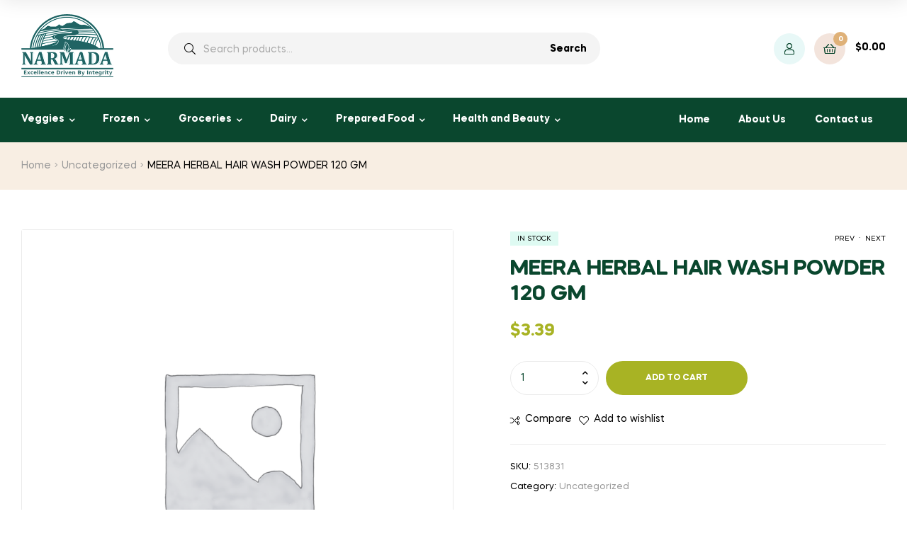

--- FILE ---
content_type: text/html; charset=UTF-8
request_url: https://shop.narmadagroceries.com/product/meera-herbal-hair-wash-powder-120-gm/
body_size: 22726
content:
<!doctype html>
<html lang="en-US" class="">
<head>
	<meta charset="UTF-8">
	<meta name="viewport" content="width=device-width, initial-scale=1.0, user-scalable=no">
	<link rel="profile" href="//gmpg.org/xfn/11">
	<!-- Cloudflare Web Analytics -->
	<script defer src='https://static.cloudflareinsights.com/beacon.min.js' data-cf-beacon='{"token": "f41ef540ac6b455ab96e02b97afeea4f"}'>
	</script>
	<!-- End Cloudflare Web Analytics -->
	<title>MEERA HERBAL HAIR WASH POWDER 120 GM &#x2d; Narmada Groceries</title>
<link rel="dns-prefetch" href="//fonts.googleapis.com">
<link rel="dns-prefetch" href="//s.w.org">

<link rel="preload" as="font" type="font/woff2" crossorigin="anonymous" href="https://shop.narmadagroceries.com/wp-content/themes/freshio/assets/fonts/freshio-icon.woff2">

<!-- The SEO Framework by Sybre Waaijer -->
<meta name="robots" content="max-snippet:-1,max-image-preview:standard,max-video-preview:-1" />
<meta property="og:image" content="https://shop.narmadagroceries.com/wp-content/uploads/2020/08/cropped-android-chrome-512x512-1.png" />
<meta property="og:image:width" content="512" />
<meta property="og:image:height" content="512" />
<meta property="og:locale" content="en_US" />
<meta property="og:type" content="product" />
<meta property="og:title" content="MEERA HERBAL HAIR WASH POWDER 120 GM" />
<meta property="og:url" content="https://shop.narmadagroceries.com/product/meera-herbal-hair-wash-powder-120-gm/" />
<meta property="og:site_name" content="Narmada Groceries" />
<meta name="twitter:card" content="summary_large_image" />
<meta name="twitter:title" content="MEERA HERBAL HAIR WASH POWDER 120 GM" />
<meta name="twitter:image" content="https://shop.narmadagroceries.com/wp-content/uploads/2020/08/cropped-android-chrome-512x512-1.png" />
<meta name="twitter:image:width" content="512" />
<meta name="twitter:image:height" content="512" />
<link rel="canonical" href="https://shop.narmadagroceries.com/product/meera-herbal-hair-wash-powder-120-gm/" />
<!-- / The SEO Framework by Sybre Waaijer | 1.97ms meta | 1.57ms boot -->

<link rel="alternate" type="application/rss+xml" title="Narmada Groceries &raquo; Feed" href="https://shop.narmadagroceries.com/feed/" />
<link rel="alternate" type="application/rss+xml" title="Narmada Groceries &raquo; Comments Feed" href="https://shop.narmadagroceries.com/comments/feed/" />
<script type="text/javascript">
/* <![CDATA[ */
window._wpemojiSettings = {"baseUrl":"https:\/\/s.w.org\/images\/core\/emoji\/14.0.0\/72x72\/","ext":".png","svgUrl":"https:\/\/s.w.org\/images\/core\/emoji\/14.0.0\/svg\/","svgExt":".svg","source":{"concatemoji":"https:\/\/shop.narmadagroceries.com\/wp-includes\/js\/wp-emoji-release.min.js?ver=6.4"}};
/*! This file is auto-generated */
!function(i,n){var o,s,e;function c(e){try{var t={supportTests:e,timestamp:(new Date).valueOf()};sessionStorage.setItem(o,JSON.stringify(t))}catch(e){}}function p(e,t,n){e.clearRect(0,0,e.canvas.width,e.canvas.height),e.fillText(t,0,0);var t=new Uint32Array(e.getImageData(0,0,e.canvas.width,e.canvas.height).data),r=(e.clearRect(0,0,e.canvas.width,e.canvas.height),e.fillText(n,0,0),new Uint32Array(e.getImageData(0,0,e.canvas.width,e.canvas.height).data));return t.every(function(e,t){return e===r[t]})}function u(e,t,n){switch(t){case"flag":return n(e,"\ud83c\udff3\ufe0f\u200d\u26a7\ufe0f","\ud83c\udff3\ufe0f\u200b\u26a7\ufe0f")?!1:!n(e,"\ud83c\uddfa\ud83c\uddf3","\ud83c\uddfa\u200b\ud83c\uddf3")&&!n(e,"\ud83c\udff4\udb40\udc67\udb40\udc62\udb40\udc65\udb40\udc6e\udb40\udc67\udb40\udc7f","\ud83c\udff4\u200b\udb40\udc67\u200b\udb40\udc62\u200b\udb40\udc65\u200b\udb40\udc6e\u200b\udb40\udc67\u200b\udb40\udc7f");case"emoji":return!n(e,"\ud83e\udef1\ud83c\udffb\u200d\ud83e\udef2\ud83c\udfff","\ud83e\udef1\ud83c\udffb\u200b\ud83e\udef2\ud83c\udfff")}return!1}function f(e,t,n){var r="undefined"!=typeof WorkerGlobalScope&&self instanceof WorkerGlobalScope?new OffscreenCanvas(300,150):i.createElement("canvas"),a=r.getContext("2d",{willReadFrequently:!0}),o=(a.textBaseline="top",a.font="600 32px Arial",{});return e.forEach(function(e){o[e]=t(a,e,n)}),o}function t(e){var t=i.createElement("script");t.src=e,t.defer=!0,i.head.appendChild(t)}"undefined"!=typeof Promise&&(o="wpEmojiSettingsSupports",s=["flag","emoji"],n.supports={everything:!0,everythingExceptFlag:!0},e=new Promise(function(e){i.addEventListener("DOMContentLoaded",e,{once:!0})}),new Promise(function(t){var n=function(){try{var e=JSON.parse(sessionStorage.getItem(o));if("object"==typeof e&&"number"==typeof e.timestamp&&(new Date).valueOf()<e.timestamp+604800&&"object"==typeof e.supportTests)return e.supportTests}catch(e){}return null}();if(!n){if("undefined"!=typeof Worker&&"undefined"!=typeof OffscreenCanvas&&"undefined"!=typeof URL&&URL.createObjectURL&&"undefined"!=typeof Blob)try{var e="postMessage("+f.toString()+"("+[JSON.stringify(s),u.toString(),p.toString()].join(",")+"));",r=new Blob([e],{type:"text/javascript"}),a=new Worker(URL.createObjectURL(r),{name:"wpTestEmojiSupports"});return void(a.onmessage=function(e){c(n=e.data),a.terminate(),t(n)})}catch(e){}c(n=f(s,u,p))}t(n)}).then(function(e){for(var t in e)n.supports[t]=e[t],n.supports.everything=n.supports.everything&&n.supports[t],"flag"!==t&&(n.supports.everythingExceptFlag=n.supports.everythingExceptFlag&&n.supports[t]);n.supports.everythingExceptFlag=n.supports.everythingExceptFlag&&!n.supports.flag,n.DOMReady=!1,n.readyCallback=function(){n.DOMReady=!0}}).then(function(){return e}).then(function(){var e;n.supports.everything||(n.readyCallback(),(e=n.source||{}).concatemoji?t(e.concatemoji):e.wpemoji&&e.twemoji&&(t(e.twemoji),t(e.wpemoji)))}))}((window,document),window._wpemojiSettings);
/* ]]> */
</script>
<style id='wp-emoji-styles-inline-css' type='text/css'>

	img.wp-smiley, img.emoji {
		display: inline !important;
		border: none !important;
		box-shadow: none !important;
		height: 1em !important;
		width: 1em !important;
		margin: 0 0.07em !important;
		vertical-align: -0.1em !important;
		background: none !important;
		padding: 0 !important;
	}
</style>
<link rel='stylesheet' id='wp-block-library-css' href='https://shop.narmadagroceries.com/wp-includes/css/dist/block-library/style.min.css?ver=6.4' type='text/css' media='all' />
<style id='wp-block-library-theme-inline-css' type='text/css'>
.wp-block-audio figcaption{color:#555;font-size:13px;text-align:center}.is-dark-theme .wp-block-audio figcaption{color:hsla(0,0%,100%,.65)}.wp-block-audio{margin:0 0 1em}.wp-block-code{border:1px solid #ccc;border-radius:4px;font-family:Menlo,Consolas,monaco,monospace;padding:.8em 1em}.wp-block-embed figcaption{color:#555;font-size:13px;text-align:center}.is-dark-theme .wp-block-embed figcaption{color:hsla(0,0%,100%,.65)}.wp-block-embed{margin:0 0 1em}.blocks-gallery-caption{color:#555;font-size:13px;text-align:center}.is-dark-theme .blocks-gallery-caption{color:hsla(0,0%,100%,.65)}.wp-block-image figcaption{color:#555;font-size:13px;text-align:center}.is-dark-theme .wp-block-image figcaption{color:hsla(0,0%,100%,.65)}.wp-block-image{margin:0 0 1em}.wp-block-pullquote{border-bottom:4px solid;border-top:4px solid;color:currentColor;margin-bottom:1.75em}.wp-block-pullquote cite,.wp-block-pullquote footer,.wp-block-pullquote__citation{color:currentColor;font-size:.8125em;font-style:normal;text-transform:uppercase}.wp-block-quote{border-left:.25em solid;margin:0 0 1.75em;padding-left:1em}.wp-block-quote cite,.wp-block-quote footer{color:currentColor;font-size:.8125em;font-style:normal;position:relative}.wp-block-quote.has-text-align-right{border-left:none;border-right:.25em solid;padding-left:0;padding-right:1em}.wp-block-quote.has-text-align-center{border:none;padding-left:0}.wp-block-quote.is-large,.wp-block-quote.is-style-large,.wp-block-quote.is-style-plain{border:none}.wp-block-search .wp-block-search__label{font-weight:700}.wp-block-search__button{border:1px solid #ccc;padding:.375em .625em}:where(.wp-block-group.has-background){padding:1.25em 2.375em}.wp-block-separator.has-css-opacity{opacity:.4}.wp-block-separator{border:none;border-bottom:2px solid;margin-left:auto;margin-right:auto}.wp-block-separator.has-alpha-channel-opacity{opacity:1}.wp-block-separator:not(.is-style-wide):not(.is-style-dots){width:100px}.wp-block-separator.has-background:not(.is-style-dots){border-bottom:none;height:1px}.wp-block-separator.has-background:not(.is-style-wide):not(.is-style-dots){height:2px}.wp-block-table{margin:0 0 1em}.wp-block-table td,.wp-block-table th{word-break:normal}.wp-block-table figcaption{color:#555;font-size:13px;text-align:center}.is-dark-theme .wp-block-table figcaption{color:hsla(0,0%,100%,.65)}.wp-block-video figcaption{color:#555;font-size:13px;text-align:center}.is-dark-theme .wp-block-video figcaption{color:hsla(0,0%,100%,.65)}.wp-block-video{margin:0 0 1em}.wp-block-template-part.has-background{margin-bottom:0;margin-top:0;padding:1.25em 2.375em}
</style>
<link rel='stylesheet' id='wc-block-vendors-style-css' href='https://shop.narmadagroceries.com/wp-content/plugins/woocommerce/packages/woocommerce-blocks/build/vendors-style.css?ver=5.1.0' type='text/css' media='all' />
<link rel='stylesheet' id='wc-block-style-css' href='https://shop.narmadagroceries.com/wp-content/plugins/woocommerce/packages/woocommerce-blocks/build/style.css?ver=5.1.0' type='text/css' media='all' />
<link rel='stylesheet' id='freshio-gutenberg-blocks-css' href='https://shop.narmadagroceries.com/wp-content/themes/freshio/assets/css/base/gutenberg-blocks.css?ver=1.9.2' type='text/css' media='all' />
<style id='classic-theme-styles-inline-css' type='text/css'>
/*! This file is auto-generated */
.wp-block-button__link{color:#fff;background-color:#32373c;border-radius:9999px;box-shadow:none;text-decoration:none;padding:calc(.667em + 2px) calc(1.333em + 2px);font-size:1.125em}.wp-block-file__button{background:#32373c;color:#fff;text-decoration:none}
</style>
<style id='global-styles-inline-css' type='text/css'>
body{--wp--preset--color--black: #000000;--wp--preset--color--cyan-bluish-gray: #abb8c3;--wp--preset--color--white: #ffffff;--wp--preset--color--pale-pink: #f78da7;--wp--preset--color--vivid-red: #cf2e2e;--wp--preset--color--luminous-vivid-orange: #ff6900;--wp--preset--color--luminous-vivid-amber: #fcb900;--wp--preset--color--light-green-cyan: #7bdcb5;--wp--preset--color--vivid-green-cyan: #00d084;--wp--preset--color--pale-cyan-blue: #8ed1fc;--wp--preset--color--vivid-cyan-blue: #0693e3;--wp--preset--color--vivid-purple: #9b51e0;--wp--preset--gradient--vivid-cyan-blue-to-vivid-purple: linear-gradient(135deg,rgba(6,147,227,1) 0%,rgb(155,81,224) 100%);--wp--preset--gradient--light-green-cyan-to-vivid-green-cyan: linear-gradient(135deg,rgb(122,220,180) 0%,rgb(0,208,130) 100%);--wp--preset--gradient--luminous-vivid-amber-to-luminous-vivid-orange: linear-gradient(135deg,rgba(252,185,0,1) 0%,rgba(255,105,0,1) 100%);--wp--preset--gradient--luminous-vivid-orange-to-vivid-red: linear-gradient(135deg,rgba(255,105,0,1) 0%,rgb(207,46,46) 100%);--wp--preset--gradient--very-light-gray-to-cyan-bluish-gray: linear-gradient(135deg,rgb(238,238,238) 0%,rgb(169,184,195) 100%);--wp--preset--gradient--cool-to-warm-spectrum: linear-gradient(135deg,rgb(74,234,220) 0%,rgb(151,120,209) 20%,rgb(207,42,186) 40%,rgb(238,44,130) 60%,rgb(251,105,98) 80%,rgb(254,248,76) 100%);--wp--preset--gradient--blush-light-purple: linear-gradient(135deg,rgb(255,206,236) 0%,rgb(152,150,240) 100%);--wp--preset--gradient--blush-bordeaux: linear-gradient(135deg,rgb(254,205,165) 0%,rgb(254,45,45) 50%,rgb(107,0,62) 100%);--wp--preset--gradient--luminous-dusk: linear-gradient(135deg,rgb(255,203,112) 0%,rgb(199,81,192) 50%,rgb(65,88,208) 100%);--wp--preset--gradient--pale-ocean: linear-gradient(135deg,rgb(255,245,203) 0%,rgb(182,227,212) 50%,rgb(51,167,181) 100%);--wp--preset--gradient--electric-grass: linear-gradient(135deg,rgb(202,248,128) 0%,rgb(113,206,126) 100%);--wp--preset--gradient--midnight: linear-gradient(135deg,rgb(2,3,129) 0%,rgb(40,116,252) 100%);--wp--preset--font-size--small: 14px;--wp--preset--font-size--medium: 23px;--wp--preset--font-size--large: 26px;--wp--preset--font-size--x-large: 42px;--wp--preset--font-size--normal: 16px;--wp--preset--font-size--huge: 37px;--wp--preset--spacing--20: 0.44rem;--wp--preset--spacing--30: 0.67rem;--wp--preset--spacing--40: 1rem;--wp--preset--spacing--50: 1.5rem;--wp--preset--spacing--60: 2.25rem;--wp--preset--spacing--70: 3.38rem;--wp--preset--spacing--80: 5.06rem;--wp--preset--shadow--natural: 6px 6px 9px rgba(0, 0, 0, 0.2);--wp--preset--shadow--deep: 12px 12px 50px rgba(0, 0, 0, 0.4);--wp--preset--shadow--sharp: 6px 6px 0px rgba(0, 0, 0, 0.2);--wp--preset--shadow--outlined: 6px 6px 0px -3px rgba(255, 255, 255, 1), 6px 6px rgba(0, 0, 0, 1);--wp--preset--shadow--crisp: 6px 6px 0px rgba(0, 0, 0, 1);}:where(.is-layout-flex){gap: 0.5em;}:where(.is-layout-grid){gap: 0.5em;}body .is-layout-flow > .alignleft{float: left;margin-inline-start: 0;margin-inline-end: 2em;}body .is-layout-flow > .alignright{float: right;margin-inline-start: 2em;margin-inline-end: 0;}body .is-layout-flow > .aligncenter{margin-left: auto !important;margin-right: auto !important;}body .is-layout-constrained > .alignleft{float: left;margin-inline-start: 0;margin-inline-end: 2em;}body .is-layout-constrained > .alignright{float: right;margin-inline-start: 2em;margin-inline-end: 0;}body .is-layout-constrained > .aligncenter{margin-left: auto !important;margin-right: auto !important;}body .is-layout-constrained > :where(:not(.alignleft):not(.alignright):not(.alignfull)){max-width: var(--wp--style--global--content-size);margin-left: auto !important;margin-right: auto !important;}body .is-layout-constrained > .alignwide{max-width: var(--wp--style--global--wide-size);}body .is-layout-flex{display: flex;}body .is-layout-flex{flex-wrap: wrap;align-items: center;}body .is-layout-flex > *{margin: 0;}body .is-layout-grid{display: grid;}body .is-layout-grid > *{margin: 0;}:where(.wp-block-columns.is-layout-flex){gap: 2em;}:where(.wp-block-columns.is-layout-grid){gap: 2em;}:where(.wp-block-post-template.is-layout-flex){gap: 1.25em;}:where(.wp-block-post-template.is-layout-grid){gap: 1.25em;}.has-black-color{color: var(--wp--preset--color--black) !important;}.has-cyan-bluish-gray-color{color: var(--wp--preset--color--cyan-bluish-gray) !important;}.has-white-color{color: var(--wp--preset--color--white) !important;}.has-pale-pink-color{color: var(--wp--preset--color--pale-pink) !important;}.has-vivid-red-color{color: var(--wp--preset--color--vivid-red) !important;}.has-luminous-vivid-orange-color{color: var(--wp--preset--color--luminous-vivid-orange) !important;}.has-luminous-vivid-amber-color{color: var(--wp--preset--color--luminous-vivid-amber) !important;}.has-light-green-cyan-color{color: var(--wp--preset--color--light-green-cyan) !important;}.has-vivid-green-cyan-color{color: var(--wp--preset--color--vivid-green-cyan) !important;}.has-pale-cyan-blue-color{color: var(--wp--preset--color--pale-cyan-blue) !important;}.has-vivid-cyan-blue-color{color: var(--wp--preset--color--vivid-cyan-blue) !important;}.has-vivid-purple-color{color: var(--wp--preset--color--vivid-purple) !important;}.has-black-background-color{background-color: var(--wp--preset--color--black) !important;}.has-cyan-bluish-gray-background-color{background-color: var(--wp--preset--color--cyan-bluish-gray) !important;}.has-white-background-color{background-color: var(--wp--preset--color--white) !important;}.has-pale-pink-background-color{background-color: var(--wp--preset--color--pale-pink) !important;}.has-vivid-red-background-color{background-color: var(--wp--preset--color--vivid-red) !important;}.has-luminous-vivid-orange-background-color{background-color: var(--wp--preset--color--luminous-vivid-orange) !important;}.has-luminous-vivid-amber-background-color{background-color: var(--wp--preset--color--luminous-vivid-amber) !important;}.has-light-green-cyan-background-color{background-color: var(--wp--preset--color--light-green-cyan) !important;}.has-vivid-green-cyan-background-color{background-color: var(--wp--preset--color--vivid-green-cyan) !important;}.has-pale-cyan-blue-background-color{background-color: var(--wp--preset--color--pale-cyan-blue) !important;}.has-vivid-cyan-blue-background-color{background-color: var(--wp--preset--color--vivid-cyan-blue) !important;}.has-vivid-purple-background-color{background-color: var(--wp--preset--color--vivid-purple) !important;}.has-black-border-color{border-color: var(--wp--preset--color--black) !important;}.has-cyan-bluish-gray-border-color{border-color: var(--wp--preset--color--cyan-bluish-gray) !important;}.has-white-border-color{border-color: var(--wp--preset--color--white) !important;}.has-pale-pink-border-color{border-color: var(--wp--preset--color--pale-pink) !important;}.has-vivid-red-border-color{border-color: var(--wp--preset--color--vivid-red) !important;}.has-luminous-vivid-orange-border-color{border-color: var(--wp--preset--color--luminous-vivid-orange) !important;}.has-luminous-vivid-amber-border-color{border-color: var(--wp--preset--color--luminous-vivid-amber) !important;}.has-light-green-cyan-border-color{border-color: var(--wp--preset--color--light-green-cyan) !important;}.has-vivid-green-cyan-border-color{border-color: var(--wp--preset--color--vivid-green-cyan) !important;}.has-pale-cyan-blue-border-color{border-color: var(--wp--preset--color--pale-cyan-blue) !important;}.has-vivid-cyan-blue-border-color{border-color: var(--wp--preset--color--vivid-cyan-blue) !important;}.has-vivid-purple-border-color{border-color: var(--wp--preset--color--vivid-purple) !important;}.has-vivid-cyan-blue-to-vivid-purple-gradient-background{background: var(--wp--preset--gradient--vivid-cyan-blue-to-vivid-purple) !important;}.has-light-green-cyan-to-vivid-green-cyan-gradient-background{background: var(--wp--preset--gradient--light-green-cyan-to-vivid-green-cyan) !important;}.has-luminous-vivid-amber-to-luminous-vivid-orange-gradient-background{background: var(--wp--preset--gradient--luminous-vivid-amber-to-luminous-vivid-orange) !important;}.has-luminous-vivid-orange-to-vivid-red-gradient-background{background: var(--wp--preset--gradient--luminous-vivid-orange-to-vivid-red) !important;}.has-very-light-gray-to-cyan-bluish-gray-gradient-background{background: var(--wp--preset--gradient--very-light-gray-to-cyan-bluish-gray) !important;}.has-cool-to-warm-spectrum-gradient-background{background: var(--wp--preset--gradient--cool-to-warm-spectrum) !important;}.has-blush-light-purple-gradient-background{background: var(--wp--preset--gradient--blush-light-purple) !important;}.has-blush-bordeaux-gradient-background{background: var(--wp--preset--gradient--blush-bordeaux) !important;}.has-luminous-dusk-gradient-background{background: var(--wp--preset--gradient--luminous-dusk) !important;}.has-pale-ocean-gradient-background{background: var(--wp--preset--gradient--pale-ocean) !important;}.has-electric-grass-gradient-background{background: var(--wp--preset--gradient--electric-grass) !important;}.has-midnight-gradient-background{background: var(--wp--preset--gradient--midnight) !important;}.has-small-font-size{font-size: var(--wp--preset--font-size--small) !important;}.has-medium-font-size{font-size: var(--wp--preset--font-size--medium) !important;}.has-large-font-size{font-size: var(--wp--preset--font-size--large) !important;}.has-x-large-font-size{font-size: var(--wp--preset--font-size--x-large) !important;}
.wp-block-navigation a:where(:not(.wp-element-button)){color: inherit;}
:where(.wp-block-post-template.is-layout-flex){gap: 1.25em;}:where(.wp-block-post-template.is-layout-grid){gap: 1.25em;}
:where(.wp-block-columns.is-layout-flex){gap: 2em;}:where(.wp-block-columns.is-layout-grid){gap: 2em;}
.wp-block-pullquote{font-size: 1.5em;line-height: 1.6;}
</style>
<link rel='stylesheet' id='rs-plugin-settings-css' href='https://shop.narmadagroceries.com/wp-content/plugins/revslider/public/assets/css/rs6.css?ver=6.4.11' type='text/css' media='all' />
<style id='rs-plugin-settings-inline-css' type='text/css'>
#rs-demo-id {}
</style>
<link rel='stylesheet' id='photoswipe-css' href='https://shop.narmadagroceries.com/wp-content/plugins/woocommerce/assets/css/photoswipe/photoswipe.min.css?ver=5.4.4' type='text/css' media='all' />
<link rel='stylesheet' id='photoswipe-default-skin-css' href='https://shop.narmadagroceries.com/wp-content/plugins/woocommerce/assets/css/photoswipe/default-skin/default-skin.min.css?ver=5.4.4' type='text/css' media='all' />
<style id='woocommerce-inline-inline-css' type='text/css'>
.woocommerce form .form-row .required { visibility: visible; }
</style>
<link rel='stylesheet' id='local-delivery-by-doordash-css' href='https://shop.narmadagroceries.com/wp-content/plugins/local-delivery-by-doordash/public/css/woocommerce-doordash-public.css?ver=1.0.10' type='text/css' media='all' />
<link rel='stylesheet' id='woo-variation-swatches-css' href='https://shop.narmadagroceries.com/wp-content/plugins/woo-variation-swatches/assets/css/frontend.min.css?ver=1703439395' type='text/css' media='all' />
<style id='woo-variation-swatches-inline-css' type='text/css'>
:root {
--wvs-tick:url("data:image/svg+xml;utf8,%3Csvg filter='drop-shadow(0px 0px 2px rgb(0 0 0 / .8))' xmlns='http://www.w3.org/2000/svg'  viewBox='0 0 30 30'%3E%3Cpath fill='none' stroke='%23ffffff' stroke-linecap='round' stroke-linejoin='round' stroke-width='4' d='M4 16L11 23 27 7'/%3E%3C/svg%3E");

--wvs-cross:url("data:image/svg+xml;utf8,%3Csvg filter='drop-shadow(0px 0px 5px rgb(255 255 255 / .6))' xmlns='http://www.w3.org/2000/svg' width='72px' height='72px' viewBox='0 0 24 24'%3E%3Cpath fill='none' stroke='%23ff0000' stroke-linecap='round' stroke-width='0.6' d='M5 5L19 19M19 5L5 19'/%3E%3C/svg%3E");
--wvs-single-product-item-width:30px;
--wvs-single-product-item-height:30px;
--wvs-single-product-item-font-size:16px}
</style>
<link rel='stylesheet' id='hint-css' href='https://shop.narmadagroceries.com/wp-content/plugins/woo-smart-compare/assets/libs/hint/hint.min.css?ver=6.4' type='text/css' media='all' />
<link rel='stylesheet' id='perfect-scrollbar-css' href='https://shop.narmadagroceries.com/wp-content/plugins/woo-smart-compare/assets/libs/perfect-scrollbar/css/perfect-scrollbar.min.css?ver=6.4' type='text/css' media='all' />
<link rel='stylesheet' id='perfect-scrollbar-wpc-css' href='https://shop.narmadagroceries.com/wp-content/plugins/woo-smart-compare/assets/libs/perfect-scrollbar/css/custom-theme.css?ver=6.4' type='text/css' media='all' />
<link rel='stylesheet' id='wooscp-frontend-css' href='https://shop.narmadagroceries.com/wp-content/plugins/woo-smart-compare/assets/css/frontend.css?ver=6.4' type='text/css' media='all' />
<link rel='stylesheet' id='slick-css' href='https://shop.narmadagroceries.com/wp-content/plugins/woo-smart-quick-view/assets/libs/slick/slick.css?ver=6.4' type='text/css' media='all' />
<link rel='stylesheet' id='magnific-popup-css' href='https://shop.narmadagroceries.com/wp-content/plugins/woo-smart-quick-view/assets/libs/magnific-popup/magnific-popup.css?ver=6.4' type='text/css' media='all' />
<link rel='stylesheet' id='woosq-feather-css' href='https://shop.narmadagroceries.com/wp-content/plugins/woo-smart-quick-view/assets/libs/feather/feather.css?ver=6.4' type='text/css' media='all' />
<link rel='stylesheet' id='woosq-frontend-css' href='https://shop.narmadagroceries.com/wp-content/plugins/woo-smart-quick-view/assets/css/frontend.css?ver=6.4' type='text/css' media='all' />
<link rel='stylesheet' id='woosw-feather-css' href='https://shop.narmadagroceries.com/wp-content/plugins/woo-smart-wishlist/assets/libs/feather/feather.css?ver=6.4' type='text/css' media='all' />
<link rel='stylesheet' id='woosw-frontend-css' href='https://shop.narmadagroceries.com/wp-content/plugins/woo-smart-wishlist/assets/css/frontend.css?ver=6.4' type='text/css' media='all' />
<style id='woosw-frontend-inline-css' type='text/css'>
.woosw-area .woosw-inner .woosw-content .woosw-content-bot .woosw-notice { background-color: #5fbd74; } .woosw-area .woosw-inner .woosw-content .woosw-content-bot .woosw-content-bot-inner .woosw-page a:hover, .woosw-area .woosw-inner .woosw-content .woosw-content-bot .woosw-content-bot-inner .woosw-continue:hover { color: #5fbd74; } 
</style>
<link rel='stylesheet' id='yith-infs-style-css' href='https://shop.narmadagroceries.com/wp-content/plugins/yith-infinite-scrolling/assets/css/frontend.css?ver=1.5.1' type='text/css' media='all' />
<link rel='stylesheet' id='freshio-style-css' href='https://shop.narmadagroceries.com/wp-content/themes/freshio/style.css?ver=1.9.2' type='text/css' media='all' />
<link rel='stylesheet' id='elementor-frontend-legacy-css' href='https://shop.narmadagroceries.com/wp-content/plugins/elementor/assets/css/frontend-legacy.min.css?ver=3.2.5' type='text/css' media='all' />
<link rel='stylesheet' id='elementor-frontend-css' href='https://shop.narmadagroceries.com/wp-content/plugins/elementor/assets/css/frontend.min.css?ver=3.2.5' type='text/css' media='all' />
<link rel='stylesheet' id='elementor-post-1443-css' href='https://shop.narmadagroceries.com/wp-content/uploads/elementor/css/post-1443.css?ver=1634052497' type='text/css' media='all' />
<link rel='stylesheet' id='freshio-elementor-css' href='https://shop.narmadagroceries.com/wp-content/themes/freshio/assets/css/base/elementor.css?ver=1.9.2' type='text/css' media='all' />
<link rel='stylesheet' id='freshio-woocommerce-style-css' href='https://shop.narmadagroceries.com/wp-content/themes/freshio/assets/css/woocommerce/woocommerce.css?ver=1.9.2' type='text/css' media='all' />
<link rel='stylesheet' id='tooltipster-css' href='https://shop.narmadagroceries.com/wp-content/themes/freshio/assets/css/libs/tooltipster.bundle.min.css?ver=1.9.2' type='text/css' media='all' />
<link rel='stylesheet' id='freshio-child-style-css' href='https://shop.narmadagroceries.com/wp-content/themes/freshio-child/style.css?ver=1.8.8' type='text/css' media='all' />
<link rel='stylesheet' id='elementor-icons-shared-0-css' href='https://shop.narmadagroceries.com/wp-content/plugins/elementor/assets/lib/font-awesome/css/fontawesome.min.css?ver=5.15.1' type='text/css' media='all' />
<link rel='stylesheet' id='elementor-icons-fa-brands-css' href='https://shop.narmadagroceries.com/wp-content/plugins/elementor/assets/lib/font-awesome/css/brands.min.css?ver=5.15.1' type='text/css' media='all' />
<script type="text/template" id="tmpl-variation-template">
	<div class="woocommerce-variation-description">{{{ data.variation.variation_description }}}</div>
	<div class="woocommerce-variation-price">{{{ data.variation.price_html }}}</div>
	<div class="woocommerce-variation-availability">{{{ data.variation.availability_html }}}</div>
</script>
<script type="text/template" id="tmpl-unavailable-variation-template">
	<p>Sorry, this product is unavailable. Please choose a different combination.</p>
</script>
<script type="text/javascript" src="https://shop.narmadagroceries.com/wp-includes/js/jquery/jquery.min.js?ver=3.7.1" id="jquery-core-js"></script>
<script type="text/javascript" src="https://shop.narmadagroceries.com/wp-includes/js/jquery/jquery-migrate.min.js?ver=3.4.1" id="jquery-migrate-js"></script>
<script type="text/javascript" src="https://shop.narmadagroceries.com/wp-content/plugins/revslider/public/assets/js/rbtools.min.js?ver=6.4.8" id="tp-tools-js"></script>
<script type="text/javascript" src="https://shop.narmadagroceries.com/wp-content/plugins/revslider/public/assets/js/rs6.min.js?ver=6.4.11" id="revmin-js"></script>
<script type="text/javascript" src="https://shop.narmadagroceries.com/wp-content/plugins/woocommerce/assets/js/selectWoo/selectWoo.full.min.js?ver=1.0.9" id="selectWoo-js"></script>
<script type="text/javascript" src="https://shop.narmadagroceries.com/wp-content/plugins/local-delivery-by-doordash/public/js/woocommerce-doordash-public.js?ver=1.0.10" id="local-delivery-by-doordash-js"></script>
<link rel="https://api.w.org/" href="https://shop.narmadagroceries.com/wp-json/" /><link rel="alternate" type="application/json" href="https://shop.narmadagroceries.com/wp-json/wp/v2/product/71211" /><link rel="EditURI" type="application/rsd+xml" title="RSD" href="https://shop.narmadagroceries.com/xmlrpc.php?rsd" />
<link rel="alternate" type="application/json+oembed" href="https://shop.narmadagroceries.com/wp-json/oembed/1.0/embed?url=https%3A%2F%2Fshop.narmadagroceries.com%2Fproduct%2Fmeera-herbal-hair-wash-powder-120-gm%2F" />
<link rel="alternate" type="text/xml+oembed" href="https://shop.narmadagroceries.com/wp-json/oembed/1.0/embed?url=https%3A%2F%2Fshop.narmadagroceries.com%2Fproduct%2Fmeera-herbal-hair-wash-powder-120-gm%2F&#038;format=xml" />
<meta name="framework" content="Redux 4.1.29" />	<noscript><style>.woocommerce-product-gallery{ opacity: 1 !important; }</style></noscript>
	<style type="text/css">.recentcomments a{display:inline !important;padding:0 !important;margin:0 !important;}</style><meta name="generator" content="Powered by Slider Revolution 6.4.11 - responsive, Mobile-Friendly Slider Plugin for WordPress with comfortable drag and drop interface." />
<link rel="icon" href="https://shop.narmadagroceries.com/wp-content/uploads/2020/08/cropped-android-chrome-512x512-1-32x32.png" sizes="32x32" />
<link rel="icon" href="https://shop.narmadagroceries.com/wp-content/uploads/2020/08/cropped-android-chrome-512x512-1-192x192.png" sizes="192x192" />
<link rel="apple-touch-icon" href="https://shop.narmadagroceries.com/wp-content/uploads/2020/08/cropped-android-chrome-512x512-1-180x180.png" />
<meta name="msapplication-TileImage" content="https://shop.narmadagroceries.com/wp-content/uploads/2020/08/cropped-android-chrome-512x512-1-270x270.png" />
<script type="text/javascript">function setREVStartSize(e){
			//window.requestAnimationFrame(function() {				 
				window.RSIW = window.RSIW===undefined ? window.innerWidth : window.RSIW;	
				window.RSIH = window.RSIH===undefined ? window.innerHeight : window.RSIH;	
				try {								
					var pw = document.getElementById(e.c).parentNode.offsetWidth,
						newh;
					pw = pw===0 || isNaN(pw) ? window.RSIW : pw;
					e.tabw = e.tabw===undefined ? 0 : parseInt(e.tabw);
					e.thumbw = e.thumbw===undefined ? 0 : parseInt(e.thumbw);
					e.tabh = e.tabh===undefined ? 0 : parseInt(e.tabh);
					e.thumbh = e.thumbh===undefined ? 0 : parseInt(e.thumbh);
					e.tabhide = e.tabhide===undefined ? 0 : parseInt(e.tabhide);
					e.thumbhide = e.thumbhide===undefined ? 0 : parseInt(e.thumbhide);
					e.mh = e.mh===undefined || e.mh=="" || e.mh==="auto" ? 0 : parseInt(e.mh,0);		
					if(e.layout==="fullscreen" || e.l==="fullscreen") 						
						newh = Math.max(e.mh,window.RSIH);					
					else{					
						e.gw = Array.isArray(e.gw) ? e.gw : [e.gw];
						for (var i in e.rl) if (e.gw[i]===undefined || e.gw[i]===0) e.gw[i] = e.gw[i-1];					
						e.gh = e.el===undefined || e.el==="" || (Array.isArray(e.el) && e.el.length==0)? e.gh : e.el;
						e.gh = Array.isArray(e.gh) ? e.gh : [e.gh];
						for (var i in e.rl) if (e.gh[i]===undefined || e.gh[i]===0) e.gh[i] = e.gh[i-1];
											
						var nl = new Array(e.rl.length),
							ix = 0,						
							sl;					
						e.tabw = e.tabhide>=pw ? 0 : e.tabw;
						e.thumbw = e.thumbhide>=pw ? 0 : e.thumbw;
						e.tabh = e.tabhide>=pw ? 0 : e.tabh;
						e.thumbh = e.thumbhide>=pw ? 0 : e.thumbh;					
						for (var i in e.rl) nl[i] = e.rl[i]<window.RSIW ? 0 : e.rl[i];
						sl = nl[0];									
						for (var i in nl) if (sl>nl[i] && nl[i]>0) { sl = nl[i]; ix=i;}															
						var m = pw>(e.gw[ix]+e.tabw+e.thumbw) ? 1 : (pw-(e.tabw+e.thumbw)) / (e.gw[ix]);					
						newh =  (e.gh[ix] * m) + (e.tabh + e.thumbh);
					}				
					if(window.rs_init_css===undefined) window.rs_init_css = document.head.appendChild(document.createElement("style"));					
					document.getElementById(e.c).height = newh+"px";
					window.rs_init_css.innerHTML += "#"+e.c+"_wrapper { height: "+newh+"px }";				
				} catch(e){
					console.log("Failure at Presize of Slider:" + e)
				}					   
			//});
		  };</script>
		<style type="text/css" id="wp-custom-css">
			.site-header-wishlist{
	display:none;
}
.widget_yith_wc_category_accordion ul{
	padding-left:0;
}
.header-2 .header-bottom .left{
    width: 70%;
}
.header-2 .header-bottom .right{
    text-align: right;
}
.woocommerce.columns-mobile-1 li.product{
	width:50%;
}
.header-sticky .main-navigation{
	flex:auto;
}
@media (min-width: 1200px){
	.header-2 .header-main .center{
		width: 50%;
	}
}
@media (max-width: 1024px){
	ul.products li.product{
		width:50%;
		float:left;
	}
}
.easy-notification-bar {
    line-height: 1.2;
}
		</style>
		<style id="freshio_options-dynamic-css" title="dynamic-css" class="redux-options-output">body, button, input, textarea{font-display:swap;}h1, h2, h3, h4, h5, h6, blockquote, .widget .widget-title{font-display:swap;}body.woocommerce-page:not(.single-product) .freshio-breadcrumb{background-position:center center;background-image:url('https://shop.narmadagroceries.com/wp-content/uploads/2020/08/breadcrumb_woo.jpg');}</style></head>
<body class="product-template-default single single-product postid-71211 wp-embed-responsive theme-freshio woocommerce woocommerce-page woocommerce-no-js woo-variation-swatches wvs-behavior-blur wvs-theme-freshio-child wvs-show-label wvs-tooltip chrome freshio-layout-wide woocommerce-active product-style-1 single-product-1 freshio-full-width-content freshio-footer-builder elementor-default elementor-kit-74949">

<div id="page" class="hfeed site">
	<header id="masthead" class="site-header header-2" role="banner" style="">
	<div class="header-main">
		<div class="inner">
			<div class="left">
						<div class="site-branding">
			<a href="https://shop.narmadagroceries.com/" class="custom-logo-link" rel="home"><img src="https://shop.narmadagroceries.com/wp-content/uploads/2020/08/logov3.png" class="logo-light" alt="Logo"/><img src="" class="logo-dark" alt="Logo"/></a>		</div>
							<div class="site-header-cart header-cart-mobile">
						        <a class="cart-contents" href="https://shop.narmadagroceries.com/cart/" title="View your shopping cart">
			            <span class="count">0</span>
			<span class="woocommerce-Price-amount amount"><span class="woocommerce-Price-currencySymbol">&#036;</span>0.00</span>        </a>
							</div>
								<a href="#" class="menu-mobile-nav-button">
				<span
					class="toggle-text screen-reader-text">Menu</span>
				<i class="freshio-icon-bars"></i>
			</a>
						</div>
			<div class="center desktop-hide-down">
				            <div class="site-search">
				<div class="widget woocommerce widget_product_search">            <div class="ajax-search-result" style="display:none;">
            </div>
            <form role="search" method="get" class="woocommerce-product-search" action="https://shop.narmadagroceries.com/">
	<label class="screen-reader-text" for="woocommerce-product-search-field-0">Search for:</label>
	<input type="search" id="woocommerce-product-search-field-0" class="search-field" placeholder="Search products&hellip;" autocomplete="off" value="" name="s" />
	<button type="submit" value="Search">Search</button>
	<input type="hidden" name="post_type" value="product" />
</form>
</div>            </div>
						</div>
			<div class="right desktop-hide-down">
				<div class="header-group-action">
							<div class="site-header-account">
			<a href="https://shop.narmadagroceries.com/my-account/"><i class="freshio-icon-user"></i></a>
			<div class="account-dropdown">

			</div>
		</div>
		            <div class="site-header-wishlist">
                <a class="header-wishlist" href="https://shop.narmadagroceries.com/wishlist/WOOSW">
                    <i class="freshio-icon-heart"></i>
                    <span class="count">0</span>
                </a>
            </div>
                        <div class="site-header-cart menu">
				        <a class="cart-contents" href="https://shop.narmadagroceries.com/cart/" title="View your shopping cart">
			            <span class="count">0</span>
			<span class="woocommerce-Price-amount amount"><span class="woocommerce-Price-currencySymbol">&#036;</span>0.00</span>        </a>
						            </div>
							</div>
			</div>
		</div>
	</div>
	<div class="header-bottom desktop-hide-down header-navigation-background">
		<div class="inner">
			<div class="left">
				                <div class="main-navigation"><div class="menu-product-categories-container"><ul id="menu-product-categories" class="menu"><li id="menu-item-18114" class="menu-item menu-item-type-taxonomy menu-item-object-product_cat menu-item-has-children menu-item-18114"><a href="https://shop.narmadagroceries.com/product-category/dry-groceries/veggies/">Veggies</a>
<ul class="sub-menu">
	<li id="menu-item-18115" class="menu-item menu-item-type-taxonomy menu-item-object-product_cat menu-item-18115"><a href="https://shop.narmadagroceries.com/product-category/dry-groceries/veggies/vege-fresh-2/">Vege Fresh</a></li>
	<li id="menu-item-18117" class="menu-item menu-item-type-taxonomy menu-item-object-product_cat menu-item-18117"><a href="https://shop.narmadagroceries.com/product-category/dry-groceries/veggies/fruits-2/">Fruits</a></li>
	<li id="menu-item-18118" class="menu-item menu-item-type-taxonomy menu-item-object-product_cat menu-item-18118"><a href="https://shop.narmadagroceries.com/product-category/dry-groceries/veggies/mango-ripe/">Mango Ripe</a></li>
	<li id="menu-item-18116" class="menu-item menu-item-type-taxonomy menu-item-object-product_cat menu-item-18116"><a href="https://shop.narmadagroceries.com/product-category/dry-groceries/veggies/vege-frozen/">Vege Frozen</a></li>
</ul>
</li>
<li id="menu-item-20816" class="menu-item menu-item-type-taxonomy menu-item-object-product_cat menu-item-has-children menu-item-20816"><a href="https://shop.narmadagroceries.com/product-category/frozen/">Frozen</a>
<ul class="sub-menu">
	<li id="menu-item-20818" class="menu-item menu-item-type-taxonomy menu-item-object-product_cat menu-item-has-children menu-item-20818"><a href="https://shop.narmadagroceries.com/product-category/frozen/frozen-desserts/">Frozen Desserts</a>
	<ul class="sub-menu">
		<li id="menu-item-20819" class="menu-item menu-item-type-taxonomy menu-item-object-product_cat menu-item-20819"><a href="https://shop.narmadagroceries.com/product-category/frozen/frozen-desserts/frozen-sweets/">Frozen Sweets</a></li>
		<li id="menu-item-20815" class="menu-item menu-item-type-taxonomy menu-item-object-product_cat menu-item-20815"><a href="https://shop.narmadagroceries.com/product-category/frozen/frozen-desserts/icecream-2/">Icecream</a></li>
	</ul>
</li>
	<li id="menu-item-20823" class="menu-item menu-item-type-taxonomy menu-item-object-product_cat menu-item-20823"><a href="https://shop.narmadagroceries.com/product-category/frozen/frozen-snack/">Frozen Snack</a></li>
	<li id="menu-item-20817" class="menu-item menu-item-type-taxonomy menu-item-object-product_cat menu-item-20817"><a href="https://shop.narmadagroceries.com/product-category/frozen/frozen-curry/">Frozen Curry</a></li>
	<li id="menu-item-20821" class="menu-item menu-item-type-taxonomy menu-item-object-product_cat menu-item-20821"><a href="https://shop.narmadagroceries.com/product-category/frozen/frozen-flat-bread-2/">Frozen Flat Bread</a></li>
	<li id="menu-item-20822" class="menu-item menu-item-type-taxonomy menu-item-object-product_cat menu-item-20822"><a href="https://shop.narmadagroceries.com/product-category/frozen/frozen-non-vege-2/">Frozen Non-vege</a></li>
	<li id="menu-item-20820" class="menu-item menu-item-type-taxonomy menu-item-object-product_cat menu-item-20820"><a href="https://shop.narmadagroceries.com/product-category/frozen/frozen-fish/">Frozen Fish</a></li>
</ul>
</li>
<li id="menu-item-19153" class="menu-item menu-item-type-taxonomy menu-item-object-product_cat menu-item-has-children menu-item-19153"><a href="https://shop.narmadagroceries.com/product-category/dry-groceries/">Groceries</a>
<ul class="sub-menu">
	<li id="menu-item-18155" class="menu-item menu-item-type-taxonomy menu-item-object-product_cat menu-item-has-children menu-item-18155"><a href="https://shop.narmadagroceries.com/product-category/dry-groceries/beverages/">Beverages</a>
	<ul class="sub-menu">
		<li id="menu-item-18159" class="menu-item menu-item-type-taxonomy menu-item-object-product_cat menu-item-18159"><a href="https://shop.narmadagroceries.com/product-category/dry-groceries/beverages/tea/">Tea</a></li>
		<li id="menu-item-18157" class="menu-item menu-item-type-taxonomy menu-item-object-product_cat menu-item-18157"><a href="https://shop.narmadagroceries.com/product-category/dry-groceries/beverages/coffee/">Coffee</a></li>
		<li id="menu-item-18156" class="menu-item menu-item-type-taxonomy menu-item-object-product_cat menu-item-18156"><a href="https://shop.narmadagroceries.com/product-category/dry-groceries/beverages/carbonated-drinks/">Carbonated Drinks</a></li>
		<li id="menu-item-18160" class="menu-item menu-item-type-taxonomy menu-item-object-product_cat menu-item-18160"><a href="https://shop.narmadagroceries.com/product-category/dry-groceries/beverages/juice/">Juice</a></li>
		<li id="menu-item-18161" class="menu-item menu-item-type-taxonomy menu-item-object-product_cat menu-item-18161"><a href="https://shop.narmadagroceries.com/product-category/dry-groceries/beverages/syrup-and-drink-mixes/">Syrup And Drink Mixes</a></li>
	</ul>
</li>
	<li id="menu-item-5060" class="menu-item menu-item-type-taxonomy menu-item-object-product_cat menu-item-has-children menu-item-5060"><a href="https://shop.narmadagroceries.com/product-category/dry-groceries/dal-flours-rice-etc/">Dal Flours Rice Etc</a>
	<ul class="sub-menu">
		<li id="menu-item-18121" class="menu-item menu-item-type-taxonomy menu-item-object-product_cat menu-item-18121"><a href="https://shop.narmadagroceries.com/product-category/dry-groceries/dal-flours-rice-etc/canned-beans-2/">Canned Beans</a></li>
		<li id="menu-item-18124" class="menu-item menu-item-type-taxonomy menu-item-object-product_cat menu-item-18124"><a href="https://shop.narmadagroceries.com/product-category/dry-groceries/dal-flours-rice-etc/dals-n-beans-2/">Dals n Beans</a></li>
		<li id="menu-item-18126" class="menu-item menu-item-type-taxonomy menu-item-object-product_cat menu-item-18126"><a href="https://shop.narmadagroceries.com/product-category/dry-groceries/dal-flours-rice-etc/flours-2/">Flours</a></li>
		<li id="menu-item-20814" class="menu-item menu-item-type-taxonomy menu-item-object-product_cat menu-item-20814"><a href="https://shop.narmadagroceries.com/product-category/dry-groceries/dal-flours-rice-etc/rice-2/">Rice</a></li>
		<li id="menu-item-18123" class="menu-item menu-item-type-taxonomy menu-item-object-product_cat menu-item-18123"><a href="https://shop.narmadagroceries.com/product-category/dry-groceries/dal-flours-rice-etc/chapati-flours-2/">Chapati Flours</a></li>
	</ul>
</li>
	<li id="menu-item-18130" class="menu-item menu-item-type-taxonomy menu-item-object-product_cat menu-item-has-children menu-item-18130"><a href="https://shop.narmadagroceries.com/product-category/dry-groceries/masala-and-spices-2/">Masala and Spices</a>
	<ul class="sub-menu">
		<li id="menu-item-18134" class="menu-item menu-item-type-taxonomy menu-item-object-product_cat menu-item-18134"><a href="https://shop.narmadagroceries.com/product-category/dry-groceries/masala-and-spices-2/ground-spices-2/">Ground Spices</a></li>
		<li id="menu-item-18128" class="menu-item menu-item-type-taxonomy menu-item-object-product_cat menu-item-18128"><a href="https://shop.narmadagroceries.com/product-category/dry-groceries/masala-and-spices-2/spice-mixes-2/">Spice Mixes</a></li>
	</ul>
</li>
	<li id="menu-item-20833" class="menu-item menu-item-type-taxonomy menu-item-object-product_cat menu-item-has-children menu-item-20833"><a href="https://shop.narmadagroceries.com/product-category/dry-groceries/jaggery-ghee-etc-2/">Jaggery Ghee Etc</a>
	<ul class="sub-menu">
		<li id="menu-item-18146" class="menu-item menu-item-type-taxonomy menu-item-object-product_cat menu-item-18146"><a href="https://shop.narmadagroceries.com/product-category/dry-groceries/jaggery-ghee-etc-2/ghee-2/">Ghee</a></li>
		<li id="menu-item-18143" class="menu-item menu-item-type-taxonomy menu-item-object-product_cat menu-item-18143"><a href="https://shop.narmadagroceries.com/product-category/dry-groceries/jaggery-ghee-etc-2/jaggery-2/">Jaggery</a></li>
	</ul>
</li>
	<li id="menu-item-20839" class="menu-item menu-item-type-taxonomy menu-item-object-product_cat menu-item-has-children menu-item-20839"><a href="https://shop.narmadagroceries.com/product-category/dry-groceries/pickel-paste-etc/">Pickel Paste etc</a>
	<ul class="sub-menu">
		<li id="menu-item-18154" class="menu-item menu-item-type-taxonomy menu-item-object-product_cat menu-item-18154"><a href="https://shop.narmadagroceries.com/product-category/dry-groceries/pickel-paste-etc/paste/">Paste</a></li>
		<li id="menu-item-27982" class="menu-item menu-item-type-taxonomy menu-item-object-product_cat menu-item-27982"><a href="https://shop.narmadagroceries.com/product-category/pickel/">Pickel</a></li>
		<li id="menu-item-18152" class="menu-item menu-item-type-taxonomy menu-item-object-product_cat menu-item-18152"><a href="https://shop.narmadagroceries.com/product-category/dry-groceries/pickel-paste-etc/chutney-2/">Chutney</a></li>
		<li id="menu-item-18145" class="menu-item menu-item-type-taxonomy menu-item-object-product_cat menu-item-18145"><a href="https://shop.narmadagroceries.com/product-category/dry-groceries/pickel-paste-etc/jam-honey-and-spread/">Jam Honey And Spread</a></li>
		<li id="menu-item-27983" class="menu-item menu-item-type-taxonomy menu-item-object-product_cat menu-item-27983"><a href="https://shop.narmadagroceries.com/product-category/dry-groceries/pickel-paste-etc/sauce-and-more/">Sauce And More</a></li>
		<li id="menu-item-19143" class="menu-item menu-item-type-taxonomy menu-item-object-product_cat menu-item-19143"><a href="https://shop.narmadagroceries.com/product-category/dry-groceries/ready-to-cook/soup/">Soup</a></li>
	</ul>
</li>
	<li id="menu-item-20834" class="menu-item menu-item-type-taxonomy menu-item-object-product_cat menu-item-has-children menu-item-20834"><a href="https://shop.narmadagroceries.com/product-category/dry-groceries/salt-food-flavour-etc/">Salt, Food Flavour Etc</a>
	<ul class="sub-menu">
		<li id="menu-item-18138" class="menu-item menu-item-type-taxonomy menu-item-object-product_cat menu-item-18138"><a href="https://shop.narmadagroceries.com/product-category/dry-groceries/salt-food-flavour-etc/salt-2/">Salt</a></li>
		<li id="menu-item-18144" class="menu-item menu-item-type-taxonomy menu-item-object-product_cat menu-item-18144"><a href="https://shop.narmadagroceries.com/product-category/dry-groceries/jaggery-ghee-etc-2/oil-2/">Oil</a></li>
		<li id="menu-item-18139" class="menu-item menu-item-type-taxonomy menu-item-object-product_cat menu-item-18139"><a href="https://shop.narmadagroceries.com/product-category/dry-groceries/jaggery-ghee-etc-2/sugar-2/">Sugar</a></li>
		<li id="menu-item-30513" class="menu-item menu-item-type-taxonomy menu-item-object-product_cat menu-item-30513"><a href="https://shop.narmadagroceries.com/product-category/dry-groceries/salt-food-flavour-etc/jelly-and-more/">Jelly and more</a></li>
	</ul>
</li>
	<li id="menu-item-20837" class="menu-item menu-item-type-taxonomy menu-item-object-product_cat menu-item-has-children menu-item-20837"><a href="https://shop.narmadagroceries.com/product-category/dry-groceries/ready-to-cook/">Ready To Cook</a>
	<ul class="sub-menu">
		<li id="menu-item-19146" class="menu-item menu-item-type-taxonomy menu-item-object-product_cat menu-item-19146"><a href="https://shop.narmadagroceries.com/product-category/dry-groceries/ready-to-cook/chana-dalia/">Chana Dalia</a></li>
		<li id="menu-item-18741" class="menu-item menu-item-type-taxonomy menu-item-object-product_cat menu-item-18741"><a href="https://shop.narmadagroceries.com/product-category/dry-groceries/ready-to-cook/fryum/">Fryum</a></li>
		<li id="menu-item-19149" class="menu-item menu-item-type-taxonomy menu-item-object-product_cat menu-item-19149"><a href="https://shop.narmadagroceries.com/product-category/dry-groceries/ready-to-cook/instant-mix-2/">Instant Mix</a></li>
		<li id="menu-item-19142" class="menu-item menu-item-type-taxonomy menu-item-object-product_cat menu-item-19142"><a href="https://shop.narmadagroceries.com/product-category/dry-groceries/ready-to-cook/makhana-etc/">Makhana Etc</a></li>
		<li id="menu-item-19132" class="menu-item menu-item-type-taxonomy menu-item-object-product_cat menu-item-19132"><a href="https://shop.narmadagroceries.com/product-category/dry-groceries/ready-to-cook/murmura-2/">Murmura</a></li>
		<li id="menu-item-19135" class="menu-item menu-item-type-taxonomy menu-item-object-product_cat menu-item-19135"><a href="https://shop.narmadagroceries.com/product-category/dry-groceries/ready-to-cook/noodle-2/">Noodle</a></li>
		<li id="menu-item-19133" class="menu-item menu-item-type-taxonomy menu-item-object-product_cat menu-item-19133"><a href="https://shop.narmadagroceries.com/product-category/dry-groceries/ready-to-cook/oats/">Oats</a></li>
		<li id="menu-item-18755" class="menu-item menu-item-type-taxonomy menu-item-object-product_cat menu-item-18755"><a href="https://shop.narmadagroceries.com/product-category/dry-groceries/ready-to-cook/panipuri/">Panipuri</a></li>
		<li id="menu-item-19136" class="menu-item menu-item-type-taxonomy menu-item-object-product_cat menu-item-19136"><a href="https://shop.narmadagroceries.com/product-category/dry-groceries/ready-to-cook/poha-3/">Poha</a></li>
		<li id="menu-item-28410" class="menu-item menu-item-type-taxonomy menu-item-object-product_cat menu-item-28410"><a href="https://shop.narmadagroceries.com/product-category/dry-groceries/ready-to-cook/papad-4/">Papad</a></li>
		<li id="menu-item-18749" class="menu-item menu-item-type-taxonomy menu-item-object-product_cat menu-item-18749"><a href="https://shop.narmadagroceries.com/product-category/dry-groceries/ready-to-cook/rice-cracker-aka-khichiya/">Rice Cracker aka Khichiya</a></li>
		<li id="menu-item-18756" class="menu-item menu-item-type-taxonomy menu-item-object-product_cat menu-item-18756"><a href="https://shop.narmadagroceries.com/product-category/dry-groceries/ready-to-cook/vermicelli-etc/">Vermicelli Etc</a></li>
	</ul>
</li>
</ul>
</li>
<li id="menu-item-18736" class="menu-item menu-item-type-taxonomy menu-item-object-product_cat menu-item-has-children menu-item-18736"><a href="https://shop.narmadagroceries.com/product-category/dairy/">Dairy</a>
<ul class="sub-menu">
	<li id="menu-item-18738" class="menu-item menu-item-type-taxonomy menu-item-object-product_cat menu-item-18738"><a href="https://shop.narmadagroceries.com/product-category/dairy/eggs/">Eggs</a></li>
	<li id="menu-item-18737" class="menu-item menu-item-type-taxonomy menu-item-object-product_cat menu-item-18737"><a href="https://shop.narmadagroceries.com/product-category/dairy/butter-and-paneer/">Butter And Paneer</a></li>
	<li id="menu-item-29686" class="menu-item menu-item-type-taxonomy menu-item-object-product_cat menu-item-29686"><a href="https://shop.narmadagroceries.com/product-category/chhas-lassi-etc/">Chhas Lassi Etc</a></li>
	<li id="menu-item-18739" class="menu-item menu-item-type-taxonomy menu-item-object-product_cat menu-item-18739"><a href="https://shop.narmadagroceries.com/product-category/dairy/milk-yogurt-and-more/">Milk Yogurt And More</a></li>
</ul>
</li>
<li id="menu-item-19152" class="menu-item menu-item-type-taxonomy menu-item-object-product_cat menu-item-has-children menu-item-19152"><a href="https://shop.narmadagroceries.com/product-category/prepared-food/">Prepared Food</a>
<ul class="sub-menu">
	<li id="menu-item-14316" class="menu-item menu-item-type-taxonomy menu-item-object-product_cat menu-item-14316"><a href="https://shop.narmadagroceries.com/product-category/prepared-food/bread-and-pav/">Bread and Pav</a></li>
	<li id="menu-item-18753" class="menu-item menu-item-type-taxonomy menu-item-object-product_cat menu-item-18753"><a href="https://shop.narmadagroceries.com/product-category/prepared-food/roti-and-paratha/">Roti and Paratha</a></li>
	<li id="menu-item-18740" class="menu-item menu-item-type-taxonomy menu-item-object-product_cat menu-item-18740"><a href="https://shop.narmadagroceries.com/product-category/prepared-food/dosa-idli-uttapam-batter/">Dosa Idli Uttapam Batter</a></li>
	<li id="menu-item-20836" class="menu-item menu-item-type-taxonomy menu-item-object-product_cat menu-item-has-children menu-item-20836"><a href="https://shop.narmadagroceries.com/product-category/prepared-food/ready-to-eat/">Ready To Eat</a>
	<ul class="sub-menu">
		<li id="menu-item-18754" class="menu-item menu-item-type-taxonomy menu-item-object-product_cat menu-item-18754"><a href="https://shop.narmadagroceries.com/product-category/prepared-food/ready-to-eat/bhakhari/">Bhakhari</a></li>
		<li id="menu-item-20842" class="menu-item menu-item-type-taxonomy menu-item-object-product_cat menu-item-20842"><a href="https://shop.narmadagroceries.com/product-category/prepared-food/ready-to-eat/candy-2/">Candy</a></li>
		<li id="menu-item-20843" class="menu-item menu-item-type-taxonomy menu-item-object-product_cat menu-item-20843"><a href="https://shop.narmadagroceries.com/product-category/prepared-food/ready-to-eat/chips-2/">Chips</a></li>
		<li id="menu-item-20841" class="menu-item menu-item-type-taxonomy menu-item-object-product_cat menu-item-20841"><a href="https://shop.narmadagroceries.com/product-category/prepared-food/ready-to-eat/cookies-and-pastries/">Cookies and Pastries</a></li>
		<li id="menu-item-20844" class="menu-item menu-item-type-taxonomy menu-item-object-product_cat menu-item-20844"><a href="https://shop.narmadagroceries.com/product-category/prepared-food/ready-to-eat/cup-and-other-snacks-2/">Cup and Other Snacks</a></li>
		<li id="menu-item-28019" class="menu-item menu-item-type-taxonomy menu-item-object-product_cat menu-item-28019"><a href="https://shop.narmadagroceries.com/product-category/prepared-food/ready-to-eat/khakhara-4/">Khakhara</a></li>
		<li id="menu-item-20840" class="menu-item menu-item-type-taxonomy menu-item-object-product_cat menu-item-20840"><a href="https://shop.narmadagroceries.com/product-category/prepared-food/ready-to-eat/namkeens-2/">Namkeens</a></li>
		<li id="menu-item-18751" class="menu-item menu-item-type-taxonomy menu-item-object-product_cat menu-item-18751"><a href="https://shop.narmadagroceries.com/product-category/prepared-food/ready-to-eat/shelf-stable-curry/">Shelf Stable Curry</a></li>
		<li id="menu-item-18752" class="menu-item menu-item-type-taxonomy menu-item-object-product_cat menu-item-18752"><a href="https://shop.narmadagroceries.com/product-category/prepared-food/ready-to-eat/shelf-stable-roti/">Shelf Stable Roti</a></li>
		<li id="menu-item-20845" class="menu-item menu-item-type-taxonomy menu-item-object-product_cat menu-item-20845"><a href="https://shop.narmadagroceries.com/product-category/prepared-food/ready-to-eat/sweets-2/">Sweets</a></li>
	</ul>
</li>
</ul>
</li>
<li id="menu-item-27482" class="menu-item menu-item-type-taxonomy menu-item-object-product_cat menu-item-has-children menu-item-27482"><a href="https://shop.narmadagroceries.com/product-category/health-and-beauty/">Health and Beauty</a>
<ul class="sub-menu">
	<li id="menu-item-27483" class="menu-item menu-item-type-taxonomy menu-item-object-product_cat menu-item-27483"><a href="https://shop.narmadagroceries.com/product-category/health-and-beauty/ayurvedic-products-2/">Ayurvedic Products</a></li>
	<li id="menu-item-27484" class="menu-item menu-item-type-taxonomy menu-item-object-product_cat menu-item-27484"><a href="https://shop.narmadagroceries.com/product-category/health-and-beauty/face-and-body-care-2/">Face and body care</a></li>
	<li id="menu-item-27485" class="menu-item menu-item-type-taxonomy menu-item-object-product_cat menu-item-27485"><a href="https://shop.narmadagroceries.com/product-category/health-and-beauty/haircare-and-shampoo-2/">Haircare and shampoo</a></li>
	<li id="menu-item-27486" class="menu-item menu-item-type-taxonomy menu-item-object-product_cat menu-item-27486"><a href="https://shop.narmadagroceries.com/product-category/health-and-beauty/henna-and-other-2/">Henna and Other</a></li>
	<li id="menu-item-28018" class="menu-item menu-item-type-taxonomy menu-item-object-product_cat menu-item-28018"><a href="https://shop.narmadagroceries.com/product-category/health-and-beauty/soaps-and-scrubs-2/">Soaps and scrubs</a></li>
</ul>
</li>
</ul></div></div>
			</div>
			<div class="right">
						<nav class="main-navigation" role="navigation"
			 aria-label="Primary Navigation">
			<div class="primary-navigation"><ul id="menu-nav-bar" class="menu"><li id="menu-item-4706" class="menu-item menu-item-type-post_type menu-item-object-page menu-item-home menu-item-4706"><a href="https://shop.narmadagroceries.com/">Home</a></li>
<li id="menu-item-20948" class="menu-item menu-item-type-post_type menu-item-object-page menu-item-20948"><a href="https://shop.narmadagroceries.com/elementor-20931/">About Us</a></li>
<li id="menu-item-4708" class="menu-item menu-item-type-post_type menu-item-object-page menu-item-4708"><a href="https://shop.narmadagroceries.com/contact-us/">Contact us</a></li>
</ul></div>		</nav>
					</div>
		</div>
	</div>
</header><!-- #masthead -->
    <div class="header-sticky hide-scroll-down">
        <div class="col-full">
            <div class="header-group-layout">
						<div class="site-branding">
			<a href="https://shop.narmadagroceries.com/" class="custom-logo-link" rel="home"><img src="https://shop.narmadagroceries.com/wp-content/uploads/2020/08/logov3.png" class="logo-light" alt="Logo"/><img src="" class="logo-dark" alt="Logo"/></a>		</div>
				<nav class="main-navigation" role="navigation"
			 aria-label="Primary Navigation">
			<div class="primary-navigation"><ul id="menu-nav-bar-1" class="menu"><li class="menu-item menu-item-type-post_type menu-item-object-page menu-item-home menu-item-4706"><a href="https://shop.narmadagroceries.com/">Home</a></li>
<li class="menu-item menu-item-type-post_type menu-item-object-page menu-item-20948"><a href="https://shop.narmadagroceries.com/elementor-20931/">About Us</a></li>
<li class="menu-item menu-item-type-post_type menu-item-object-page menu-item-4708"><a href="https://shop.narmadagroceries.com/contact-us/">Contact us</a></li>
</ul></div>		</nav>
		                <div class="header-group-action desktop-hide-down">
							<div class="site-header-search">
			<a href="#" class="button-search-popup"><i class="freshio-icon-search"></i></a>
		</div>
				<div class="site-header-account">
			<a href="https://shop.narmadagroceries.com/my-account/"><i class="freshio-icon-user"></i></a>
			<div class="account-dropdown">

			</div>
		</div>
		            <div class="site-header-wishlist">
                <a class="header-wishlist" href="https://shop.narmadagroceries.com/wishlist/WOOSW">
                    <i class="freshio-icon-heart"></i>
                    <span class="count">0</span>
                </a>
            </div>
                        <div class="site-header-cart menu">
				        <a class="cart-contents" href="https://shop.narmadagroceries.com/cart/" title="View your shopping cart">
			            <span class="count">0</span>
			<span class="woocommerce-Price-amount amount"><span class="woocommerce-Price-currencySymbol">&#036;</span>0.00</span>        </a>
						            </div>
			                </div>
				                    <div class="site-header-cart header-cart-mobile">
						        <a class="cart-contents" href="https://shop.narmadagroceries.com/cart/" title="View your shopping cart">
			            <span class="count">0</span>
			<span class="woocommerce-Price-amount amount"><span class="woocommerce-Price-currencySymbol">&#036;</span>0.00</span>        </a>
		                    </div>
								<a href="#" class="menu-mobile-nav-button">
				<span
					class="toggle-text screen-reader-text">Menu</span>
				<i class="freshio-icon-bars"></i>
			</a>
			
            </div>
        </div>
    </div>
	<div class="freshio-breadcrumb">
	<div class="col-full">
		<h1 class="breadcrumb-heading">
			MEERA HERBAL HAIR WASH POWDER 120 GM		</h1>

		<nav class="woocommerce-breadcrumb"><a href="https://shop.narmadagroceries.com">Home</a><span class="breadcrumb-separator"> / </span><a href="https://shop.narmadagroceries.com/product-category/uncategorized/">Uncategorized</a><span class="breadcrumb-separator"> / </span>MEERA HERBAL HAIR WASH POWDER 120 GM</nav>	</div>
</div>


	<div id="content" class="site-content" tabindex="-1">
		<div class="col-full">

<div class="woocommerce"></div>
	<div id="primary" class="content-area">
    <main id="main" class="site-main" role="main">
					
			<div class="woocommerce-notices-wrapper"></div><div id="product-71211" class="product type-product post-71211 status-publish first instock product_cat-uncategorized taxable shipping-taxable purchasable product-type-simple">

	<div class="content-single-wrapper"><div class="woocommerce-product-gallery woocommerce-product-gallery--without-images woocommerce-product-gallery--columns-4 images woocommerce-product-gallery-horizontal" data-columns="4" style="opacity: 0; transition: opacity .25s ease-in-out;">
	<figure class="woocommerce-product-gallery__wrapper">
		<div class="woocommerce-product-gallery__image--placeholder"><img src="https://shop.narmadagroceries.com/wp-content/uploads/woocommerce-placeholder-800x800.png" alt="Awaiting product image" class="wp-post-image" /></div>	</figure>
</div>

	<div class="summary entry-summary">
		        <div class="freshio-product-pagination-wrap">
            <nav class="freshio-product-pagination" aria-label="More products">
				                    <a href="https://shop.narmadagroceries.com/product/meera-2-in-1-hair-wash-powder-120-gm/" rel="prev">
                        <span class="pagination-prev ">Prev</span>
                        <div class="product-item">
							<img width="450" height="450" src="https://shop.narmadagroceries.com/wp-content/uploads/woocommerce-placeholder-450x450.png" class="woocommerce-placeholder wp-post-image" alt="Placeholder" />                            <div class="freshio-product-pagination-content">
                                <span class="freshio-product-pagination__title">MEERA 2 IN 1 HAIR WASH POWDER 120 GM</span>
								<span class="price"><span class="woocommerce-Price-amount amount"><bdi><span class="woocommerce-Price-currencySymbol">&#36;</span>3.39</bdi></span></span>                            </div>
                        </div>
                    </a>
				
									<a><span class="shop-tooltip">.</span></a>
				
				                    <a href="https://shop.narmadagroceries.com/product/pav-bhaji-masala-100gm-eastern/" rel="next">
                        <span class="pagination-next">Next</span>
                        <div class="product-item">
							<img width="450" height="450" src="https://shop.narmadagroceries.com/wp-content/uploads/woocommerce-placeholder-450x450.png" class="woocommerce-placeholder wp-post-image" alt="Placeholder" />                            <div class="freshio-product-pagination-content">
                                <span class="freshio-product-pagination__title">PAV BHAJI MASALA 100GM EASTERN</span>
								<span class="price"><span class="woocommerce-Price-amount amount"><bdi><span class="woocommerce-Price-currencySymbol">&#36;</span>3.19</bdi></span></span>                            </div>
                        </div>
                    </a>
				            </nav><!-- .freshio-product-pagination -->
        </div>
		<span class="inventory_status">In Stock</span>
<h2 class="product_title entry-title">
	MEERA HERBAL HAIR WASH POWDER 120 GM</h2>
<p class="price"><span class="woocommerce-Price-amount amount"><bdi><span class="woocommerce-Price-currencySymbol">&#36;</span>3.39</bdi></span></p>

	
	<form class="cart" action="https://shop.narmadagroceries.com/product/meera-herbal-hair-wash-powder-120-gm/" method="post" enctype='multipart/form-data'>
		
			<div class="quantity">
				<label class="screen-reader-text" for="quantity_697245675a5d3">MEERA HERBAL HAIR WASH POWDER 120 GM quantity</label>
		<input
			type="number"
			id="quantity_697245675a5d3"
			class="input-text qty text"
			step="1"
			min="1"
			max=""
			name="quantity"
			value="1"
			title="Qty"
			size="4"
			placeholder=""
			inputmode="numeric" />
			</div>
	
		<button type="submit" name="add-to-cart" value="71211" class="single_add_to_cart_button button alt">Add to cart</button>

			</form>

	
<button class="woosc-btn wooscp-btn wooscp-btn-71211 " data-id="71211">Compare</button><button class="woosw-btn woosw-btn-71211" data-id="71211">Add to wishlist</button><div class="product_meta">

	
	
		<span class="sku_wrapper">SKU: <span class="sku">513831</span></span>

	
	<span class="posted_in">Category: <a href="https://shop.narmadagroceries.com/product-category/uncategorized/" rel="tag">Uncategorized</a></span>
	
	
</div>
</div>	</div>

	
	<section class="related products">

					<h2>Related products</h2>
				
		
<ul class="products columns-4">



			
					<li class="product type-product post-6767 status-publish first instock product_cat-uncategorized taxable shipping-taxable purchasable product-type-simple">
	<div class="product-block">        <div class="product-transition"><div class="product-image"><img width="450" height="450" src="https://shop.narmadagroceries.com/wp-content/uploads/woocommerce-placeholder.png" class="woocommerce-placeholder wp-post-image" alt="Placeholder" decoding="async" srcset="https://shop.narmadagroceries.com/wp-content/uploads/woocommerce-placeholder.png 1200w, https://shop.narmadagroceries.com/wp-content/uploads/woocommerce-placeholder-450x450.png 450w, https://shop.narmadagroceries.com/wp-content/uploads/woocommerce-placeholder-100x100.png 100w, https://shop.narmadagroceries.com/wp-content/uploads/woocommerce-placeholder-800x800.png 800w, https://shop.narmadagroceries.com/wp-content/uploads/woocommerce-placeholder-300x300.png 300w, https://shop.narmadagroceries.com/wp-content/uploads/woocommerce-placeholder-1024x1024.png 1024w, https://shop.narmadagroceries.com/wp-content/uploads/woocommerce-placeholder-150x150.png 150w, https://shop.narmadagroceries.com/wp-content/uploads/woocommerce-placeholder-768x768.png 768w, https://shop.narmadagroceries.com/wp-content/uploads/woocommerce-placeholder-48x48.png 48w, https://shop.narmadagroceries.com/wp-content/uploads/woocommerce-placeholder-250x250.png 250w, https://shop.narmadagroceries.com/wp-content/uploads/woocommerce-placeholder-550x550.png 550w, https://shop.narmadagroceries.com/wp-content/uploads/woocommerce-placeholder-180x180.png 180w, https://shop.narmadagroceries.com/wp-content/uploads/woocommerce-placeholder-500x500.png 500w" sizes="(max-width: 450px) 100vw, 450px" /></div>        <div class="group-action">
            <div class="shop-action">
				<button class="woosw-btn woosw-btn-6767" data-id="6767">Add to wishlist</button><button class="woosc-btn wooscp-btn wooscp-btn-6767 " data-id="6767">Compare</button><button class="woosq-btn woosq-btn-6767 " data-id="6767" data-effect="mfp-3d-unfold">Quick view</button>            </div>
        </div>
		<a href="https://shop.narmadagroceries.com/product/ayur-cucumber-face-pack/" class="woocommerce-LoopProduct-link woocommerce-loop-product__link"></a></div>
		<h3 class="woocommerce-loop-product__title"><a href="https://shop.narmadagroceries.com/product/ayur-cucumber-face-pack/">AYUR CUCUMBER FACE PACK</a></h3>
	<span class="price"><span class="woocommerce-Price-amount amount"><bdi><span class="woocommerce-Price-currencySymbol">&#36;</span>2.29</bdi></span></span>
<a href="?add-to-cart=6767" data-quantity="1" class="button product_type_simple add_to_cart_button ajax_add_to_cart" data-product_id="6767" data-product_sku="502529" aria-label="Add &ldquo;AYUR CUCUMBER FACE PACK&rdquo; to your cart" rel="nofollow">Add to cart</a></div></li>

			
					<li class="product type-product post-5149 status-publish instock product_cat-uncategorized taxable shipping-taxable purchasable product-type-simple">
	<div class="product-block">        <div class="product-transition"><div class="product-image"><img width="450" height="450" src="https://shop.narmadagroceries.com/wp-content/uploads/woocommerce-placeholder.png" class="woocommerce-placeholder wp-post-image" alt="Placeholder" decoding="async" loading="lazy" srcset="https://shop.narmadagroceries.com/wp-content/uploads/woocommerce-placeholder.png 1200w, https://shop.narmadagroceries.com/wp-content/uploads/woocommerce-placeholder-450x450.png 450w, https://shop.narmadagroceries.com/wp-content/uploads/woocommerce-placeholder-100x100.png 100w, https://shop.narmadagroceries.com/wp-content/uploads/woocommerce-placeholder-800x800.png 800w, https://shop.narmadagroceries.com/wp-content/uploads/woocommerce-placeholder-300x300.png 300w, https://shop.narmadagroceries.com/wp-content/uploads/woocommerce-placeholder-1024x1024.png 1024w, https://shop.narmadagroceries.com/wp-content/uploads/woocommerce-placeholder-150x150.png 150w, https://shop.narmadagroceries.com/wp-content/uploads/woocommerce-placeholder-768x768.png 768w, https://shop.narmadagroceries.com/wp-content/uploads/woocommerce-placeholder-48x48.png 48w, https://shop.narmadagroceries.com/wp-content/uploads/woocommerce-placeholder-250x250.png 250w, https://shop.narmadagroceries.com/wp-content/uploads/woocommerce-placeholder-550x550.png 550w, https://shop.narmadagroceries.com/wp-content/uploads/woocommerce-placeholder-180x180.png 180w, https://shop.narmadagroceries.com/wp-content/uploads/woocommerce-placeholder-500x500.png 500w" sizes="(max-width: 450px) 100vw, 450px" /></div>        <div class="group-action">
            <div class="shop-action">
				<button class="woosw-btn woosw-btn-5149" data-id="5149">Add to wishlist</button><button class="woosc-btn wooscp-btn wooscp-btn-5149 " data-id="5149">Compare</button><button class="woosq-btn woosq-btn-5149 " data-id="5149" data-effect="mfp-3d-unfold">Quick view</button>            </div>
        </div>
		<a href="https://shop.narmadagroceries.com/product/s-s-ghee-pot-w-spoon-eris-big/" class="woocommerce-LoopProduct-link woocommerce-loop-product__link"></a></div>
		<h3 class="woocommerce-loop-product__title"><a href="https://shop.narmadagroceries.com/product/s-s-ghee-pot-w-spoon-eris-big/">S.S GHEE POT W SPOON STEEL TOP</a></h3>
	<span class="price"><span class="woocommerce-Price-amount amount"><bdi><span class="woocommerce-Price-currencySymbol">&#36;</span>11.89</bdi></span></span>
<a href="?add-to-cart=5149" data-quantity="1" class="button product_type_simple add_to_cart_button ajax_add_to_cart" data-product_id="5149" data-product_sku="503852" aria-label="Add &ldquo;S.S GHEE POT W SPOON STEEL TOP&rdquo; to your cart" rel="nofollow">Add to cart</a></div></li>

			
					<li class="product type-product post-6793 status-publish instock product_cat-uncategorized taxable shipping-taxable purchasable product-type-simple">
	<div class="product-block">        <div class="product-transition"><div class="product-image"><img width="450" height="450" src="https://shop.narmadagroceries.com/wp-content/uploads/woocommerce-placeholder.png" class="woocommerce-placeholder wp-post-image" alt="Placeholder" decoding="async" loading="lazy" srcset="https://shop.narmadagroceries.com/wp-content/uploads/woocommerce-placeholder.png 1200w, https://shop.narmadagroceries.com/wp-content/uploads/woocommerce-placeholder-450x450.png 450w, https://shop.narmadagroceries.com/wp-content/uploads/woocommerce-placeholder-100x100.png 100w, https://shop.narmadagroceries.com/wp-content/uploads/woocommerce-placeholder-800x800.png 800w, https://shop.narmadagroceries.com/wp-content/uploads/woocommerce-placeholder-300x300.png 300w, https://shop.narmadagroceries.com/wp-content/uploads/woocommerce-placeholder-1024x1024.png 1024w, https://shop.narmadagroceries.com/wp-content/uploads/woocommerce-placeholder-150x150.png 150w, https://shop.narmadagroceries.com/wp-content/uploads/woocommerce-placeholder-768x768.png 768w, https://shop.narmadagroceries.com/wp-content/uploads/woocommerce-placeholder-48x48.png 48w, https://shop.narmadagroceries.com/wp-content/uploads/woocommerce-placeholder-250x250.png 250w, https://shop.narmadagroceries.com/wp-content/uploads/woocommerce-placeholder-550x550.png 550w, https://shop.narmadagroceries.com/wp-content/uploads/woocommerce-placeholder-180x180.png 180w, https://shop.narmadagroceries.com/wp-content/uploads/woocommerce-placeholder-500x500.png 500w" sizes="(max-width: 450px) 100vw, 450px" /></div>        <div class="group-action">
            <div class="shop-action">
				<button class="woosw-btn woosw-btn-6793" data-id="6793">Add to wishlist</button><button class="woosc-btn wooscp-btn wooscp-btn-6793 " data-id="6793">Compare</button><button class="woosq-btn woosq-btn-6793 " data-id="6793" data-effect="mfp-3d-unfold">Quick view</button>            </div>
        </div>
		<a href="https://shop.narmadagroceries.com/product/colgate-total-120g/" class="woocommerce-LoopProduct-link woocommerce-loop-product__link"></a></div>
		<h3 class="woocommerce-loop-product__title"><a href="https://shop.narmadagroceries.com/product/colgate-total-120g/">COLGATE TOTAL 120G</a></h3>
	<span class="price"><span class="woocommerce-Price-amount amount"><bdi><span class="woocommerce-Price-currencySymbol">&#36;</span>5.39</bdi></span></span>
<a href="?add-to-cart=6793" data-quantity="1" class="button product_type_simple add_to_cart_button ajax_add_to_cart" data-product_id="6793" data-product_sku="502737" aria-label="Add &ldquo;COLGATE TOTAL 120G&rdquo; to your cart" rel="nofollow">Add to cart</a></div></li>

			
					<li class="product type-product post-5139 status-publish last instock product_cat-uncategorized taxable shipping-taxable purchasable product-type-simple">
	<div class="product-block">        <div class="product-transition"><div class="product-image"><img width="450" height="450" src="https://shop.narmadagroceries.com/wp-content/uploads/woocommerce-placeholder.png" class="woocommerce-placeholder wp-post-image" alt="Placeholder" decoding="async" loading="lazy" srcset="https://shop.narmadagroceries.com/wp-content/uploads/woocommerce-placeholder.png 1200w, https://shop.narmadagroceries.com/wp-content/uploads/woocommerce-placeholder-450x450.png 450w, https://shop.narmadagroceries.com/wp-content/uploads/woocommerce-placeholder-100x100.png 100w, https://shop.narmadagroceries.com/wp-content/uploads/woocommerce-placeholder-800x800.png 800w, https://shop.narmadagroceries.com/wp-content/uploads/woocommerce-placeholder-300x300.png 300w, https://shop.narmadagroceries.com/wp-content/uploads/woocommerce-placeholder-1024x1024.png 1024w, https://shop.narmadagroceries.com/wp-content/uploads/woocommerce-placeholder-150x150.png 150w, https://shop.narmadagroceries.com/wp-content/uploads/woocommerce-placeholder-768x768.png 768w, https://shop.narmadagroceries.com/wp-content/uploads/woocommerce-placeholder-48x48.png 48w, https://shop.narmadagroceries.com/wp-content/uploads/woocommerce-placeholder-250x250.png 250w, https://shop.narmadagroceries.com/wp-content/uploads/woocommerce-placeholder-550x550.png 550w, https://shop.narmadagroceries.com/wp-content/uploads/woocommerce-placeholder-180x180.png 180w, https://shop.narmadagroceries.com/wp-content/uploads/woocommerce-placeholder-500x500.png 500w" sizes="(max-width: 450px) 100vw, 450px" /></div>        <div class="group-action">
            <div class="shop-action">
				<button class="woosw-btn woosw-btn-5139" data-id="5139">Add to wishlist</button><button class="woosc-btn wooscp-btn wooscp-btn-5139 " data-id="5139">Compare</button><button class="woosq-btn woosq-btn-5139 " data-id="5139" data-effect="mfp-3d-unfold">Quick view</button>            </div>
        </div>
		<a href="https://shop.narmadagroceries.com/product/strike-now-match-2pk/" class="woocommerce-LoopProduct-link woocommerce-loop-product__link"></a></div>
		<h3 class="woocommerce-loop-product__title"><a href="https://shop.narmadagroceries.com/product/strike-now-match-2pk/">STRIKE NOW MATCH 2PK</a></h3>
	<span class="price"><span class="woocommerce-Price-amount amount"><bdi><span class="woocommerce-Price-currencySymbol">&#36;</span>3.39</bdi></span></span>
<a href="?add-to-cart=5139" data-quantity="1" class="button product_type_simple add_to_cart_button ajax_add_to_cart" data-product_id="5139" data-product_sku="502049" aria-label="Add &ldquo;STRIKE NOW MATCH 2PK&rdquo; to your cart" rel="nofollow">Add to cart</a></div></li>

			
		</ul>

	</section>
	</div>

<script type="text/javascript">
/* <![CDATA[ */
window._paq = window._paq || []; window._paq.push(["setEcommerceView","513831","MEERA HERBAL HAIR WASH POWDER 120 GM",["Uncategorized"],"3.39"]);
/* ]]> */
</script>

		
		</main><!-- #main -->
</div><!-- #primary -->
	

		</div><!-- .col-full -->
	</div><!-- #content -->

	
	<footer id="colophon" class="site-footer" role="contentinfo">
				<div data-elementor-type="section" data-elementor-id="1443" class="elementor elementor-1443" data-elementor-settings="[]">
		<div class="elementor-section-wrap">
					<div class="elementor-section elementor-top-section elementor-element elementor-element-5f137d1 elementor-section-stretched elementor-section-height-min-height elementor-section-boxed elementor-section-height-default elementor-section-items-middle" data-id="5f137d1" data-element_type="section" data-settings="{&quot;stretch_section&quot;:&quot;section-stretched&quot;,&quot;background_background&quot;:&quot;classic&quot;}">
						<div class="elementor-container elementor-column-gap-no">
							<div class="elementor-row">
					<div class="elementor-column elementor-col-100 elementor-top-column elementor-element elementor-element-5472086" data-id="5472086" data-element_type="column">
			<div class="elementor-column-wrap elementor-element-populated">
							<div class="elementor-widget-wrap">
						<div class="elementor-section elementor-inner-section elementor-element elementor-element-b7acdc9 elementor-section-full_width elementor-section-height-default elementor-section-height-default" data-id="b7acdc9" data-element_type="section">
						<div class="elementor-container elementor-column-gap-no">
							<div class="elementor-row">
					<div class="elementor-column elementor-col-20 elementor-inner-column elementor-element elementor-element-ede2945" data-id="ede2945" data-element_type="column">
			<div class="elementor-column-wrap elementor-element-populated">
							<div class="elementor-widget-wrap">
						<div class="elementor-element elementor-element-7e8474e elementor-widget elementor-widget-heading" data-id="7e8474e" data-element_type="widget" data-widget_type="heading.default">
				<div class="elementor-widget-container">
			<h2 class="elementor-heading-title elementor-size-default">Store Location</h2>		</div>
				</div>
				<div class="elementor-element elementor-element-b96c212 elementor-widget elementor-widget-text-editor" data-id="b96c212" data-element_type="widget" data-widget_type="text-editor.default">
				<div class="elementor-widget-container">
								<div class="elementor-text-editor elementor-clearfix">
					<p>58 Main Avenue,</p><p>Clifton, NJ, 07014</p>					</div>
						</div>
				</div>
				<div class="elementor-element elementor-element-f8855c8 elementor-widget elementor-widget-text-editor" data-id="f8855c8" data-element_type="widget" data-widget_type="text-editor.default">
				<div class="elementor-widget-container">
								<div class="elementor-text-editor elementor-clearfix">
					<p>Open 7 days a week</p>					</div>
						</div>
				</div>
				<div class="elementor-element elementor-element-8d53666 elementor-widget elementor-widget-text-editor" data-id="8d53666" data-element_type="widget" data-widget_type="text-editor.default">
				<div class="elementor-widget-container">
								<div class="elementor-text-editor elementor-clearfix">
					<p>Mon &#8211; Sat:</p><p>9:30 am – 8:30 pm<br />Sun:</p><p>9:30 am – 8:00 pm</p>					</div>
						</div>
				</div>
						</div>
					</div>
		</div>
				<div class="elementor-column elementor-col-20 elementor-inner-column elementor-element elementor-element-c5d9a7e" data-id="c5d9a7e" data-element_type="column">
			<div class="elementor-column-wrap elementor-element-populated">
							<div class="elementor-widget-wrap">
						<div class="elementor-element elementor-element-29499ce elementor-widget elementor-widget-heading" data-id="29499ce" data-element_type="widget" data-widget_type="heading.default">
				<div class="elementor-widget-container">
			<h2 class="elementor-heading-title elementor-size-default">Menu</h2>		</div>
				</div>
				<div class="elementor-element elementor-element-573a5f2 elementor-mobile-align-center elementor-icon-list--layout-traditional elementor-list-item-link-full_width elementor-widget elementor-widget-icon-list" data-id="573a5f2" data-element_type="widget" data-widget_type="icon-list.default">
				<div class="elementor-widget-container">
					<ul class="elementor-icon-list-items">
							<li class="elementor-icon-list-item">
					<a href="https://shop.narmadagroceries.com/">					<span class="elementor-icon-list-text">Home</span>
											</a>
									</li>
								<li class="elementor-icon-list-item">
					<a href="https://shop.narmadagroceries.com/contact-us/">					<span class="elementor-icon-list-text">Contact</span>
											</a>
									</li>
								<li class="elementor-icon-list-item">
					<a href="https://shop.narmadagroceries.com/about-us/">					<span class="elementor-icon-list-text">About Us</span>
											</a>
									</li>
								<li class="elementor-icon-list-item">
					<a href="https://shop.narmadagroceries.com/blog">					<span class="elementor-icon-list-text">Blog</span>
											</a>
									</li>
						</ul>
				</div>
				</div>
						</div>
					</div>
		</div>
				<div class="elementor-column elementor-col-20 elementor-inner-column elementor-element elementor-element-051d422" data-id="051d422" data-element_type="column">
			<div class="elementor-column-wrap elementor-element-populated">
							<div class="elementor-widget-wrap">
						<div class="elementor-element elementor-element-0daa21f elementor-widget elementor-widget-heading" data-id="0daa21f" data-element_type="widget" data-widget_type="heading.default">
				<div class="elementor-widget-container">
			<h2 class="elementor-heading-title elementor-size-default">My Account</h2>		</div>
				</div>
				<div class="elementor-element elementor-element-0ece6e6 elementor-mobile-align-center elementor-icon-list--layout-traditional elementor-list-item-link-full_width elementor-widget elementor-widget-icon-list" data-id="0ece6e6" data-element_type="widget" data-widget_type="icon-list.default">
				<div class="elementor-widget-container">
					<ul class="elementor-icon-list-items">
							<li class="elementor-icon-list-item">
					<a href="https://shop.narmadagroceries.com/my-account/">					<span class="elementor-icon-list-text">My Account</span>
											</a>
									</li>
								<li class="elementor-icon-list-item">
					<a href="https://shop.narmadagroceries.com/wishlist/">					<span class="elementor-icon-list-text">Wishlist</span>
											</a>
									</li>
								<li class="elementor-icon-list-item">
					<a href="https://shop.narmadagroceries.com/cart/">					<span class="elementor-icon-list-text">Shopping cart</span>
											</a>
									</li>
								<li class="elementor-icon-list-item">
					<a href="https://shop.narmadagroceries.com/checkout/">					<span class="elementor-icon-list-text">Checkout</span>
											</a>
									</li>
						</ul>
				</div>
				</div>
						</div>
					</div>
		</div>
				<div class="elementor-column elementor-col-20 elementor-inner-column elementor-element elementor-element-3a7006c" data-id="3a7006c" data-element_type="column">
			<div class="elementor-column-wrap elementor-element-populated">
							<div class="elementor-widget-wrap">
						<div class="elementor-element elementor-element-228ee1c elementor-widget elementor-widget-heading" data-id="228ee1c" data-element_type="widget" data-widget_type="heading.default">
				<div class="elementor-widget-container">
			<h2 class="elementor-heading-title elementor-size-default">Information</h2>		</div>
				</div>
				<div class="elementor-element elementor-element-92d6d16 elementor-mobile-align-center elementor-icon-list--layout-traditional elementor-list-item-link-full_width elementor-widget elementor-widget-icon-list" data-id="92d6d16" data-element_type="widget" data-widget_type="icon-list.default">
				<div class="elementor-widget-container">
					<ul class="elementor-icon-list-items">
							<li class="elementor-icon-list-item">
					<a href="https://shop.narmadagroceries.com/faqs/">					<span class="elementor-icon-list-text">FAQs</span>
											</a>
									</li>
								<li class="elementor-icon-list-item">
					<a href="https://shop.narmadagroceries.com/shipping">					<span class="elementor-icon-list-text">Shipping</span>
											</a>
									</li>
								<li class="elementor-icon-list-item">
					<a href="https://shop.narmadagroceries.com/privacy-policy">					<span class="elementor-icon-list-text">Privacy Policy</span>
											</a>
									</li>
								<li class="elementor-icon-list-item">
					<a href="https://shop.narmadagroceries.com/return-policy">					<span class="elementor-icon-list-text">Return Policy</span>
											</a>
									</li>
								<li class="elementor-icon-list-item">
					<a href="https://shop.narmadagroceries.com/terms-and-conditions">					<span class="elementor-icon-list-text">Terms and Conditions</span>
											</a>
									</li>
						</ul>
				</div>
				</div>
						</div>
					</div>
		</div>
				<div class="elementor-column elementor-col-20 elementor-inner-column elementor-element elementor-element-cc9e3c4" data-id="cc9e3c4" data-element_type="column">
			<div class="elementor-column-wrap elementor-element-populated">
							<div class="elementor-widget-wrap">
						<div class="elementor-element elementor-element-e6d87c3 elementor-widget elementor-widget-heading" data-id="e6d87c3" data-element_type="widget" data-widget_type="heading.default">
				<div class="elementor-widget-container">
			<h2 class="elementor-heading-title elementor-size-default">FOLLOW US ON!</h2>		</div>
				</div>
				<div class="elementor-element elementor-element-1cb972c elementor-shape-circle e-grid-align-center elementor-grid-0 elementor-widget elementor-widget-social-icons" data-id="1cb972c" data-element_type="widget" data-widget_type="social-icons.default">
				<div class="elementor-widget-container">
					<div class="elementor-social-icons-wrapper elementor-grid">
							<div class="elementor-grid-item">
					<a class="elementor-icon elementor-social-icon elementor-social-icon-facebook elementor-repeater-item-17399b2" href="https://www.facebook.com/Narmada-Grocery-135600456611642/" target="_blank">
						<span class="elementor-screen-only">Facebook</span>
						<i class="fab fa-facebook"></i>					</a>
				</div>
							<div class="elementor-grid-item">
					<a class="elementor-icon elementor-social-icon elementor-social-icon-twitter elementor-repeater-item-2fee404" href="https://twitter.com/narmadagroceries" target="_blank">
						<span class="elementor-screen-only">Twitter</span>
						<i class="fab fa-twitter"></i>					</a>
				</div>
							<div class="elementor-grid-item">
					<a class="elementor-icon elementor-social-icon elementor-social-icon-instagram elementor-repeater-item-dcc9541" href="https://www.instagram.com/narmadagroceries" target="_blank">
						<span class="elementor-screen-only">Instagram</span>
						<i class="fab fa-instagram"></i>					</a>
				</div>
					</div>
				</div>
				</div>
						</div>
					</div>
		</div>
								</div>
					</div>
		</div>
				<div class="elementor-section elementor-inner-section elementor-element elementor-element-5c54903 elementor-section-full_width elementor-section-height-default elementor-section-height-default" data-id="5c54903" data-element_type="section">
						<div class="elementor-container elementor-column-gap-no">
							<div class="elementor-row">
					<div class="elementor-column elementor-col-100 elementor-inner-column elementor-element elementor-element-cedf82a" data-id="cedf82a" data-element_type="column">
			<div class="elementor-column-wrap elementor-element-populated">
							<div class="elementor-widget-wrap">
						<div class="elementor-element elementor-element-cfd0c7e elementor-widget elementor-widget-text-editor" data-id="cfd0c7e" data-element_type="widget" data-widget_type="text-editor.default">
				<div class="elementor-widget-container">
								<div class="elementor-text-editor elementor-clearfix">
					<p>Copyright © 2021 Narmada Indian Groceries<span style="color: #bac34e;">.</span> All Rights Reserved.</p>					</div>
						</div>
				</div>
						</div>
					</div>
		</div>
								</div>
					</div>
		</div>
						</div>
					</div>
		</div>
								</div>
					</div>
		</div>
				</div>
		</div>
		        <div class="freshio-handheld-footer-bar">
            <ul class="columns-4">
				                    <li class="shop">
						<a href="https://shop.narmadagroceries.com/shop/"><span class="title">Shop</span></a>                    </li>
				                    <li class="my-account">
						<a href="https://shop.narmadagroceries.com/my-account/"><span class="title">My Account</span></a>                    </li>
				                    <li class="search">
						<a href=""><span class="title">Search</span></a>            <div class="site-search">
				<div class="widget woocommerce widget_product_search">            <div class="ajax-search-result" style="display:none;">
            </div>
            <form role="search" method="get" class="woocommerce-product-search" action="https://shop.narmadagroceries.com/">
	<label class="screen-reader-text" for="woocommerce-product-search-field-1">Search for:</label>
	<input type="search" id="woocommerce-product-search-field-1" class="search-field" placeholder="Search products&hellip;" autocomplete="off" value="" name="s" />
	<button type="submit" value="Search">Search</button>
	<input type="hidden" name="post_type" value="product" />
</form>
</div>            </div>
			                    </li>
				                    <li class="wishlist">
						            <a class="footer-wishlist" href="https://shop.narmadagroceries.com/wishlist/WOOSW">
                <span class="title">Wishlist</span>
                <span class="count">0</span>
            </a>
                                </li>
				            </ul>
        </div>
		
	</footer><!-- #colophon -->

	
        <section class="freshio-sticky-add-to-cart">
            <div class="col-full">
                <div class="freshio-sticky-add-to-cart__content">
					<img width="450" height="450" src="https://shop.narmadagroceries.com/wp-content/uploads/woocommerce-placeholder-450x450.png" class="woocommerce-placeholder wp-post-image" alt="Placeholder" loading="lazy" />                    <div class="freshio-sticky-add-to-cart__content-product-info">
						<span class="freshio-sticky-add-to-cart__content-title">You&#039;re viewing:							<span>MEERA HERBAL HAIR WASH POWDER 120 GM</span></span>
                        <span class="freshio-sticky-add-to-cart__content-price"><span class="woocommerce-Price-amount amount"><span class="woocommerce-Price-currencySymbol">&#036;</span>3.39</span></span>
						                    </div>
                    <a href="?add-to-cart=71211" class="freshio-sticky-add-to-cart__content-button button alt">
						Add to cart                    </a>
                </div>
            </div>
        </section><!-- .freshio-sticky-add-to-cart -->
		
</div><!-- #page -->

		<div class="account-wrap" style="display: none;">
			<div class="account-inner ">
				
		<div class="login-form-head">
			<span class="login-form-title">Sign in</span>
			<span class="pull-right">
                <a class="register-link" href="https://shop.narmadagroceries.com/my-account/"
				   title="Register">Create an Account</a>
            </span>
		</div>
		<form class="freshio-login-form-ajax" data-toggle="validator">
			<p>
				<label>Username or email <span class="required">*</span></label>
				<input name="username" type="text" required placeholder="Username">
			</p>
			<p>
				<label>Password <span class="required">*</span></label>
				<input name="password" type="password" required
					   placeholder="Password">
			</p>
			<button type="submit" data-button-action
					class="btn btn-primary btn-block w-100 mt-1">Login</button>
			<input type="hidden" name="action" value="freshio_login">
			<input type="hidden" id="security-login" name="security-login" value="77be36a82e" /><input type="hidden" name="_wp_http_referer" value="/product/meera-herbal-hair-wash-powder-120-gm/" />		</form>
		<div class="login-form-bottom">
			<a href="https://shop.narmadagroceries.com/my-account/lost-password/" class="lostpass-link"
			   title="Lost your password?">Lost your password?</a>
		</div>
					</div>
		</div>
					<div class="freshio-mobile-nav">
				<a href="#" class="mobile-nav-close"><i class="freshio-icon-times"></i></a>
						<nav class="mobile-navigation" aria-label="Mobile Navigation">
			<div class="handheld-navigation"><ul id="menu-product-categories-1" class="menu"><li class="menu-item menu-item-type-taxonomy menu-item-object-product_cat menu-item-has-children menu-item-18114"><a href="https://shop.narmadagroceries.com/product-category/dry-groceries/veggies/">Veggies</a>
<ul class="sub-menu">
	<li class="menu-item menu-item-type-taxonomy menu-item-object-product_cat menu-item-18115"><a href="https://shop.narmadagroceries.com/product-category/dry-groceries/veggies/vege-fresh-2/">Vege Fresh</a></li>
	<li class="menu-item menu-item-type-taxonomy menu-item-object-product_cat menu-item-18117"><a href="https://shop.narmadagroceries.com/product-category/dry-groceries/veggies/fruits-2/">Fruits</a></li>
	<li class="menu-item menu-item-type-taxonomy menu-item-object-product_cat menu-item-18118"><a href="https://shop.narmadagroceries.com/product-category/dry-groceries/veggies/mango-ripe/">Mango Ripe</a></li>
	<li class="menu-item menu-item-type-taxonomy menu-item-object-product_cat menu-item-18116"><a href="https://shop.narmadagroceries.com/product-category/dry-groceries/veggies/vege-frozen/">Vege Frozen</a></li>
</ul>
</li>
<li class="menu-item menu-item-type-taxonomy menu-item-object-product_cat menu-item-has-children menu-item-20816"><a href="https://shop.narmadagroceries.com/product-category/frozen/">Frozen</a>
<ul class="sub-menu">
	<li class="menu-item menu-item-type-taxonomy menu-item-object-product_cat menu-item-has-children menu-item-20818"><a href="https://shop.narmadagroceries.com/product-category/frozen/frozen-desserts/">Frozen Desserts</a>
	<ul class="sub-menu">
		<li class="menu-item menu-item-type-taxonomy menu-item-object-product_cat menu-item-20819"><a href="https://shop.narmadagroceries.com/product-category/frozen/frozen-desserts/frozen-sweets/">Frozen Sweets</a></li>
		<li class="menu-item menu-item-type-taxonomy menu-item-object-product_cat menu-item-20815"><a href="https://shop.narmadagroceries.com/product-category/frozen/frozen-desserts/icecream-2/">Icecream</a></li>
	</ul>
</li>
	<li class="menu-item menu-item-type-taxonomy menu-item-object-product_cat menu-item-20823"><a href="https://shop.narmadagroceries.com/product-category/frozen/frozen-snack/">Frozen Snack</a></li>
	<li class="menu-item menu-item-type-taxonomy menu-item-object-product_cat menu-item-20817"><a href="https://shop.narmadagroceries.com/product-category/frozen/frozen-curry/">Frozen Curry</a></li>
	<li class="menu-item menu-item-type-taxonomy menu-item-object-product_cat menu-item-20821"><a href="https://shop.narmadagroceries.com/product-category/frozen/frozen-flat-bread-2/">Frozen Flat Bread</a></li>
	<li class="menu-item menu-item-type-taxonomy menu-item-object-product_cat menu-item-20822"><a href="https://shop.narmadagroceries.com/product-category/frozen/frozen-non-vege-2/">Frozen Non-vege</a></li>
	<li class="menu-item menu-item-type-taxonomy menu-item-object-product_cat menu-item-20820"><a href="https://shop.narmadagroceries.com/product-category/frozen/frozen-fish/">Frozen Fish</a></li>
</ul>
</li>
<li class="menu-item menu-item-type-taxonomy menu-item-object-product_cat menu-item-has-children menu-item-19153"><a href="https://shop.narmadagroceries.com/product-category/dry-groceries/">Groceries</a>
<ul class="sub-menu">
	<li class="menu-item menu-item-type-taxonomy menu-item-object-product_cat menu-item-has-children menu-item-18155"><a href="https://shop.narmadagroceries.com/product-category/dry-groceries/beverages/">Beverages</a>
	<ul class="sub-menu">
		<li class="menu-item menu-item-type-taxonomy menu-item-object-product_cat menu-item-18159"><a href="https://shop.narmadagroceries.com/product-category/dry-groceries/beverages/tea/">Tea</a></li>
		<li class="menu-item menu-item-type-taxonomy menu-item-object-product_cat menu-item-18157"><a href="https://shop.narmadagroceries.com/product-category/dry-groceries/beverages/coffee/">Coffee</a></li>
		<li class="menu-item menu-item-type-taxonomy menu-item-object-product_cat menu-item-18156"><a href="https://shop.narmadagroceries.com/product-category/dry-groceries/beverages/carbonated-drinks/">Carbonated Drinks</a></li>
		<li class="menu-item menu-item-type-taxonomy menu-item-object-product_cat menu-item-18160"><a href="https://shop.narmadagroceries.com/product-category/dry-groceries/beverages/juice/">Juice</a></li>
		<li class="menu-item menu-item-type-taxonomy menu-item-object-product_cat menu-item-18161"><a href="https://shop.narmadagroceries.com/product-category/dry-groceries/beverages/syrup-and-drink-mixes/">Syrup And Drink Mixes</a></li>
	</ul>
</li>
	<li class="menu-item menu-item-type-taxonomy menu-item-object-product_cat menu-item-has-children menu-item-5060"><a href="https://shop.narmadagroceries.com/product-category/dry-groceries/dal-flours-rice-etc/">Dal Flours Rice Etc</a>
	<ul class="sub-menu">
		<li class="menu-item menu-item-type-taxonomy menu-item-object-product_cat menu-item-18121"><a href="https://shop.narmadagroceries.com/product-category/dry-groceries/dal-flours-rice-etc/canned-beans-2/">Canned Beans</a></li>
		<li class="menu-item menu-item-type-taxonomy menu-item-object-product_cat menu-item-18124"><a href="https://shop.narmadagroceries.com/product-category/dry-groceries/dal-flours-rice-etc/dals-n-beans-2/">Dals n Beans</a></li>
		<li class="menu-item menu-item-type-taxonomy menu-item-object-product_cat menu-item-18126"><a href="https://shop.narmadagroceries.com/product-category/dry-groceries/dal-flours-rice-etc/flours-2/">Flours</a></li>
		<li class="menu-item menu-item-type-taxonomy menu-item-object-product_cat menu-item-20814"><a href="https://shop.narmadagroceries.com/product-category/dry-groceries/dal-flours-rice-etc/rice-2/">Rice</a></li>
		<li class="menu-item menu-item-type-taxonomy menu-item-object-product_cat menu-item-18123"><a href="https://shop.narmadagroceries.com/product-category/dry-groceries/dal-flours-rice-etc/chapati-flours-2/">Chapati Flours</a></li>
	</ul>
</li>
	<li class="menu-item menu-item-type-taxonomy menu-item-object-product_cat menu-item-has-children menu-item-18130"><a href="https://shop.narmadagroceries.com/product-category/dry-groceries/masala-and-spices-2/">Masala and Spices</a>
	<ul class="sub-menu">
		<li class="menu-item menu-item-type-taxonomy menu-item-object-product_cat menu-item-18134"><a href="https://shop.narmadagroceries.com/product-category/dry-groceries/masala-and-spices-2/ground-spices-2/">Ground Spices</a></li>
		<li class="menu-item menu-item-type-taxonomy menu-item-object-product_cat menu-item-18128"><a href="https://shop.narmadagroceries.com/product-category/dry-groceries/masala-and-spices-2/spice-mixes-2/">Spice Mixes</a></li>
	</ul>
</li>
	<li class="menu-item menu-item-type-taxonomy menu-item-object-product_cat menu-item-has-children menu-item-20833"><a href="https://shop.narmadagroceries.com/product-category/dry-groceries/jaggery-ghee-etc-2/">Jaggery Ghee Etc</a>
	<ul class="sub-menu">
		<li class="menu-item menu-item-type-taxonomy menu-item-object-product_cat menu-item-18146"><a href="https://shop.narmadagroceries.com/product-category/dry-groceries/jaggery-ghee-etc-2/ghee-2/">Ghee</a></li>
		<li class="menu-item menu-item-type-taxonomy menu-item-object-product_cat menu-item-18143"><a href="https://shop.narmadagroceries.com/product-category/dry-groceries/jaggery-ghee-etc-2/jaggery-2/">Jaggery</a></li>
	</ul>
</li>
	<li class="menu-item menu-item-type-taxonomy menu-item-object-product_cat menu-item-has-children menu-item-20839"><a href="https://shop.narmadagroceries.com/product-category/dry-groceries/pickel-paste-etc/">Pickel Paste etc</a>
	<ul class="sub-menu">
		<li class="menu-item menu-item-type-taxonomy menu-item-object-product_cat menu-item-18154"><a href="https://shop.narmadagroceries.com/product-category/dry-groceries/pickel-paste-etc/paste/">Paste</a></li>
		<li class="menu-item menu-item-type-taxonomy menu-item-object-product_cat menu-item-27982"><a href="https://shop.narmadagroceries.com/product-category/pickel/">Pickel</a></li>
		<li class="menu-item menu-item-type-taxonomy menu-item-object-product_cat menu-item-18152"><a href="https://shop.narmadagroceries.com/product-category/dry-groceries/pickel-paste-etc/chutney-2/">Chutney</a></li>
		<li class="menu-item menu-item-type-taxonomy menu-item-object-product_cat menu-item-18145"><a href="https://shop.narmadagroceries.com/product-category/dry-groceries/pickel-paste-etc/jam-honey-and-spread/">Jam Honey And Spread</a></li>
		<li class="menu-item menu-item-type-taxonomy menu-item-object-product_cat menu-item-27983"><a href="https://shop.narmadagroceries.com/product-category/dry-groceries/pickel-paste-etc/sauce-and-more/">Sauce And More</a></li>
		<li class="menu-item menu-item-type-taxonomy menu-item-object-product_cat menu-item-19143"><a href="https://shop.narmadagroceries.com/product-category/dry-groceries/ready-to-cook/soup/">Soup</a></li>
	</ul>
</li>
	<li class="menu-item menu-item-type-taxonomy menu-item-object-product_cat menu-item-has-children menu-item-20834"><a href="https://shop.narmadagroceries.com/product-category/dry-groceries/salt-food-flavour-etc/">Salt, Food Flavour Etc</a>
	<ul class="sub-menu">
		<li class="menu-item menu-item-type-taxonomy menu-item-object-product_cat menu-item-18138"><a href="https://shop.narmadagroceries.com/product-category/dry-groceries/salt-food-flavour-etc/salt-2/">Salt</a></li>
		<li class="menu-item menu-item-type-taxonomy menu-item-object-product_cat menu-item-18144"><a href="https://shop.narmadagroceries.com/product-category/dry-groceries/jaggery-ghee-etc-2/oil-2/">Oil</a></li>
		<li class="menu-item menu-item-type-taxonomy menu-item-object-product_cat menu-item-18139"><a href="https://shop.narmadagroceries.com/product-category/dry-groceries/jaggery-ghee-etc-2/sugar-2/">Sugar</a></li>
		<li class="menu-item menu-item-type-taxonomy menu-item-object-product_cat menu-item-30513"><a href="https://shop.narmadagroceries.com/product-category/dry-groceries/salt-food-flavour-etc/jelly-and-more/">Jelly and more</a></li>
	</ul>
</li>
	<li class="menu-item menu-item-type-taxonomy menu-item-object-product_cat menu-item-has-children menu-item-20837"><a href="https://shop.narmadagroceries.com/product-category/dry-groceries/ready-to-cook/">Ready To Cook</a>
	<ul class="sub-menu">
		<li class="menu-item menu-item-type-taxonomy menu-item-object-product_cat menu-item-19146"><a href="https://shop.narmadagroceries.com/product-category/dry-groceries/ready-to-cook/chana-dalia/">Chana Dalia</a></li>
		<li class="menu-item menu-item-type-taxonomy menu-item-object-product_cat menu-item-18741"><a href="https://shop.narmadagroceries.com/product-category/dry-groceries/ready-to-cook/fryum/">Fryum</a></li>
		<li class="menu-item menu-item-type-taxonomy menu-item-object-product_cat menu-item-19149"><a href="https://shop.narmadagroceries.com/product-category/dry-groceries/ready-to-cook/instant-mix-2/">Instant Mix</a></li>
		<li class="menu-item menu-item-type-taxonomy menu-item-object-product_cat menu-item-19142"><a href="https://shop.narmadagroceries.com/product-category/dry-groceries/ready-to-cook/makhana-etc/">Makhana Etc</a></li>
		<li class="menu-item menu-item-type-taxonomy menu-item-object-product_cat menu-item-19132"><a href="https://shop.narmadagroceries.com/product-category/dry-groceries/ready-to-cook/murmura-2/">Murmura</a></li>
		<li class="menu-item menu-item-type-taxonomy menu-item-object-product_cat menu-item-19135"><a href="https://shop.narmadagroceries.com/product-category/dry-groceries/ready-to-cook/noodle-2/">Noodle</a></li>
		<li class="menu-item menu-item-type-taxonomy menu-item-object-product_cat menu-item-19133"><a href="https://shop.narmadagroceries.com/product-category/dry-groceries/ready-to-cook/oats/">Oats</a></li>
		<li class="menu-item menu-item-type-taxonomy menu-item-object-product_cat menu-item-18755"><a href="https://shop.narmadagroceries.com/product-category/dry-groceries/ready-to-cook/panipuri/">Panipuri</a></li>
		<li class="menu-item menu-item-type-taxonomy menu-item-object-product_cat menu-item-19136"><a href="https://shop.narmadagroceries.com/product-category/dry-groceries/ready-to-cook/poha-3/">Poha</a></li>
		<li class="menu-item menu-item-type-taxonomy menu-item-object-product_cat menu-item-28410"><a href="https://shop.narmadagroceries.com/product-category/dry-groceries/ready-to-cook/papad-4/">Papad</a></li>
		<li class="menu-item menu-item-type-taxonomy menu-item-object-product_cat menu-item-18749"><a href="https://shop.narmadagroceries.com/product-category/dry-groceries/ready-to-cook/rice-cracker-aka-khichiya/">Rice Cracker aka Khichiya</a></li>
		<li class="menu-item menu-item-type-taxonomy menu-item-object-product_cat menu-item-18756"><a href="https://shop.narmadagroceries.com/product-category/dry-groceries/ready-to-cook/vermicelli-etc/">Vermicelli Etc</a></li>
	</ul>
</li>
</ul>
</li>
<li class="menu-item menu-item-type-taxonomy menu-item-object-product_cat menu-item-has-children menu-item-18736"><a href="https://shop.narmadagroceries.com/product-category/dairy/">Dairy</a>
<ul class="sub-menu">
	<li class="menu-item menu-item-type-taxonomy menu-item-object-product_cat menu-item-18738"><a href="https://shop.narmadagroceries.com/product-category/dairy/eggs/">Eggs</a></li>
	<li class="menu-item menu-item-type-taxonomy menu-item-object-product_cat menu-item-18737"><a href="https://shop.narmadagroceries.com/product-category/dairy/butter-and-paneer/">Butter And Paneer</a></li>
	<li class="menu-item menu-item-type-taxonomy menu-item-object-product_cat menu-item-29686"><a href="https://shop.narmadagroceries.com/product-category/chhas-lassi-etc/">Chhas Lassi Etc</a></li>
	<li class="menu-item menu-item-type-taxonomy menu-item-object-product_cat menu-item-18739"><a href="https://shop.narmadagroceries.com/product-category/dairy/milk-yogurt-and-more/">Milk Yogurt And More</a></li>
</ul>
</li>
<li class="menu-item menu-item-type-taxonomy menu-item-object-product_cat menu-item-has-children menu-item-19152"><a href="https://shop.narmadagroceries.com/product-category/prepared-food/">Prepared Food</a>
<ul class="sub-menu">
	<li class="menu-item menu-item-type-taxonomy menu-item-object-product_cat menu-item-14316"><a href="https://shop.narmadagroceries.com/product-category/prepared-food/bread-and-pav/">Bread and Pav</a></li>
	<li class="menu-item menu-item-type-taxonomy menu-item-object-product_cat menu-item-18753"><a href="https://shop.narmadagroceries.com/product-category/prepared-food/roti-and-paratha/">Roti and Paratha</a></li>
	<li class="menu-item menu-item-type-taxonomy menu-item-object-product_cat menu-item-18740"><a href="https://shop.narmadagroceries.com/product-category/prepared-food/dosa-idli-uttapam-batter/">Dosa Idli Uttapam Batter</a></li>
	<li class="menu-item menu-item-type-taxonomy menu-item-object-product_cat menu-item-has-children menu-item-20836"><a href="https://shop.narmadagroceries.com/product-category/prepared-food/ready-to-eat/">Ready To Eat</a>
	<ul class="sub-menu">
		<li class="menu-item menu-item-type-taxonomy menu-item-object-product_cat menu-item-18754"><a href="https://shop.narmadagroceries.com/product-category/prepared-food/ready-to-eat/bhakhari/">Bhakhari</a></li>
		<li class="menu-item menu-item-type-taxonomy menu-item-object-product_cat menu-item-20842"><a href="https://shop.narmadagroceries.com/product-category/prepared-food/ready-to-eat/candy-2/">Candy</a></li>
		<li class="menu-item menu-item-type-taxonomy menu-item-object-product_cat menu-item-20843"><a href="https://shop.narmadagroceries.com/product-category/prepared-food/ready-to-eat/chips-2/">Chips</a></li>
		<li class="menu-item menu-item-type-taxonomy menu-item-object-product_cat menu-item-20841"><a href="https://shop.narmadagroceries.com/product-category/prepared-food/ready-to-eat/cookies-and-pastries/">Cookies and Pastries</a></li>
		<li class="menu-item menu-item-type-taxonomy menu-item-object-product_cat menu-item-20844"><a href="https://shop.narmadagroceries.com/product-category/prepared-food/ready-to-eat/cup-and-other-snacks-2/">Cup and Other Snacks</a></li>
		<li class="menu-item menu-item-type-taxonomy menu-item-object-product_cat menu-item-28019"><a href="https://shop.narmadagroceries.com/product-category/prepared-food/ready-to-eat/khakhara-4/">Khakhara</a></li>
		<li class="menu-item menu-item-type-taxonomy menu-item-object-product_cat menu-item-20840"><a href="https://shop.narmadagroceries.com/product-category/prepared-food/ready-to-eat/namkeens-2/">Namkeens</a></li>
		<li class="menu-item menu-item-type-taxonomy menu-item-object-product_cat menu-item-18751"><a href="https://shop.narmadagroceries.com/product-category/prepared-food/ready-to-eat/shelf-stable-curry/">Shelf Stable Curry</a></li>
		<li class="menu-item menu-item-type-taxonomy menu-item-object-product_cat menu-item-18752"><a href="https://shop.narmadagroceries.com/product-category/prepared-food/ready-to-eat/shelf-stable-roti/">Shelf Stable Roti</a></li>
		<li class="menu-item menu-item-type-taxonomy menu-item-object-product_cat menu-item-20845"><a href="https://shop.narmadagroceries.com/product-category/prepared-food/ready-to-eat/sweets-2/">Sweets</a></li>
	</ul>
</li>
</ul>
</li>
<li class="menu-item menu-item-type-taxonomy menu-item-object-product_cat menu-item-has-children menu-item-27482"><a href="https://shop.narmadagroceries.com/product-category/health-and-beauty/">Health and Beauty</a>
<ul class="sub-menu">
	<li class="menu-item menu-item-type-taxonomy menu-item-object-product_cat menu-item-27483"><a href="https://shop.narmadagroceries.com/product-category/health-and-beauty/ayurvedic-products-2/">Ayurvedic Products</a></li>
	<li class="menu-item menu-item-type-taxonomy menu-item-object-product_cat menu-item-27484"><a href="https://shop.narmadagroceries.com/product-category/health-and-beauty/face-and-body-care-2/">Face and body care</a></li>
	<li class="menu-item menu-item-type-taxonomy menu-item-object-product_cat menu-item-27485"><a href="https://shop.narmadagroceries.com/product-category/health-and-beauty/haircare-and-shampoo-2/">Haircare and shampoo</a></li>
	<li class="menu-item menu-item-type-taxonomy menu-item-object-product_cat menu-item-27486"><a href="https://shop.narmadagroceries.com/product-category/health-and-beauty/henna-and-other-2/">Henna and Other</a></li>
	<li class="menu-item menu-item-type-taxonomy menu-item-object-product_cat menu-item-28018"><a href="https://shop.narmadagroceries.com/product-category/health-and-beauty/soaps-and-scrubs-2/">Soaps and scrubs</a></li>
</ul>
</li>
</ul></div>		</nav>
					</div>
			<div class="freshio-overlay"></div>
					<div class="site-search-popup">
			<div class="site-search-popup-wrap">
				<a href="#" class="site-search-popup-close"><i class="freshio-icon-times-circle"></i></a>
				            <div class="site-search">
				<div class="widget woocommerce widget_product_search">            <div class="ajax-search-result" style="display:none;">
            </div>
            <form role="search" method="get" class="woocommerce-product-search" action="https://shop.narmadagroceries.com/">
	<label class="screen-reader-text" for="woocommerce-product-search-field-2">Search for:</label>
	<input type="search" id="woocommerce-product-search-field-2" class="search-field" placeholder="Search products&hellip;" autocomplete="off" value="" name="s" />
	<button type="submit" value="Search">Search</button>
	<input type="hidden" name="post_type" value="product" />
</form>
</div>            </div>
						</div>
		</div>
		<!-- Matomo --><script type="text/javascript">
var _paq = window._paq = window._paq || [];
_paq.push(['trackVisibleContentImpressions']);_paq.push(['trackPageView']);_paq.push(['enableLinkTracking']);_paq.push(['alwaysUseSendBeacon']);_paq.push(['setTrackerUrl', "\/\/shop.narmadagroceries.com\/wp-content\/plugins\/matomo\/app\/matomo.php"]);_paq.push(['setSiteId', '1']);var d=document, g=d.createElement('script'), s=d.getElementsByTagName('script')[0];
g.type='text/javascript'; g.async=true; g.src="\/\/shop.narmadagroceries.com\/wp-content\/uploads\/matomo\/matomo.js"; s.parentNode.insertBefore(g,s);
</script>
<!-- End Matomo Code -->					                        <div class="wooscp-popup wooscp-search">
                            <div class="wooscp-popup-inner">
                                <div class="wooscp-popup-content">
                                    <div class="wooscp-popup-content-inner">
                                        <div class="wooscp-popup-close"></div>
                                        <div class="wooscp-search-input">
                                            <input type="search" id="wooscp_search_input"
                                                   placeholder="Type any keyword to search..."/>
                                        </div>
                                        <div class="wooscp-search-result"></div>
                                    </div>
                                </div>
                            </div>
                        </div>
										                        <div class="wooscp-popup wooscp-settings">
                            <div class="wooscp-popup-inner">
                                <div class="wooscp-popup-content">
                                    <div class="wooscp-popup-content-inner">
                                        <div class="wooscp-popup-close"></div>
										Select the fields to be shown. Others will be hidden. Drag and drop to rearrange the order.                                        <ul class="wooscp-settings-fields">
											<li class="wooscp-settings-field-li"><input type="checkbox" class="wooscp-settings-field" value="image" checked/><span class="label">Image</span></li><li class="wooscp-settings-field-li"><input type="checkbox" class="wooscp-settings-field" value="sku" checked/><span class="label">SKU</span></li><li class="wooscp-settings-field-li"><input type="checkbox" class="wooscp-settings-field" value="rating" checked/><span class="label">Rating</span></li><li class="wooscp-settings-field-li"><input type="checkbox" class="wooscp-settings-field" value="price" checked/><span class="label">Price</span></li><li class="wooscp-settings-field-li"><input type="checkbox" class="wooscp-settings-field" value="stock" checked/><span class="label">Stock</span></li><li class="wooscp-settings-field-li"><input type="checkbox" class="wooscp-settings-field" value="availability" checked/><span class="label">Availability</span></li><li class="wooscp-settings-field-li"><input type="checkbox" class="wooscp-settings-field" value="add_to_cart" checked/><span class="label">Add to cart</span></li><li class="wooscp-settings-field-li"><input type="checkbox" class="wooscp-settings-field" value="description" checked/><span class="label">Description</span></li><li class="wooscp-settings-field-li"><input type="checkbox" class="wooscp-settings-field" value="content" checked/><span class="label">Content</span></li><li class="wooscp-settings-field-li"><input type="checkbox" class="wooscp-settings-field" value="weight" checked/><span class="label">Weight</span></li><li class="wooscp-settings-field-li"><input type="checkbox" class="wooscp-settings-field" value="dimensions" checked/><span class="label">Dimensions</span></li><li class="wooscp-settings-field-li"><input type="checkbox" class="wooscp-settings-field" value="additional" checked/><span class="label">Additional information</span></li><li class="wooscp-settings-field-li"><input type="checkbox" class="wooscp-settings-field" value="attributes" checked/><span class="label">Attributes</span></li><li class="wooscp-settings-field-li"><input type="checkbox" class="wooscp-settings-field" value="custom_attributes" checked/><span class="label">Custom attributes</span></li><li class="wooscp-settings-field-li"><input type="checkbox" class="wooscp-settings-field" value="custom_fields" checked/><span class="label">Custom fields</span></li>                                        </ul>
                                    </div>
                                </div>
                            </div>
                        </div>
					                    <div id="wooscp-area" class="wooscp-area wooscp-bar-bottom wooscp-bar-right wooscp-bar-click-outside-yes wooscp-hide-checkout"
                         data-bg-color="#292a30"
                         data-btn-color="#00a0d2">
                        <div class="wooscp-inner">
                            <div class="wooscp-table">
                                <div class="wooscp-table-inner">
									                                        <a href="javascript:void(0);" id="wooscp-table-close"
                                           class="wooscp-table-close hint--left"
                                           aria-label="Close"><span
                                                    class="wooscp-table-close-icon"></span></a>
									                                    <div class="wooscp-table-items"></div>
                                </div>
                            </div>
                            <div class="wooscp-bar ">
								                                    <div class="wooscp-bar-notice">
										Click outside to hide the compare bar                                    </div>
								                                    <a href="javascript:void(0);" class="wooscp-bar-settings hint--top"
                                       aria-label="Select fields"></a>
								                                    <a href="javascript:void(0);" class="wooscp-bar-search hint--top"
                                       aria-label="Add product"></a>
								<div class="wooscp-bar-items"></div>
                                <div class="wooscp-bar-btn wooscp-bar-btn-text">
                                    <div class="wooscp-bar-btn-icon-wrapper">
                                        <div class="wooscp-bar-btn-icon-inner"><span></span><span></span><span></span>
                                        </div>
                                    </div>
									Compare                                </div>
                            </div>
                        </div>
                    </div>
					                    <div id="woosw-area" class="woosw-area">
                        <div class="woosw-inner">
                            <div class="woosw-content">
                                <div class="woosw-content-top">
									Wishlist <span
                                            class="woosw-count">0</span>
                                    <span class="woosw-close"></span>
                                </div>
                                <div class="woosw-content-mid"></div>
                                <div class="woosw-content-bot">
                                    <div class="woosw-content-bot-inner">
								<span class="woosw-page">
									<a href="https://shop.narmadagroceries.com/wishlist/">Open wishlist page</a>
								</span>
                                        <span class="woosw-continue"
                                              data-url="">
									Continue shopping								</span>
                                    </div>
                                    <div class="woosw-notice"></div>
                                </div>
                            </div>
                        </div>
                    </div>
					        <script type="text/html" id="tmpl-ajax-live-search-template">
        <div class="product-item-search">
            <# if(data.url){ #>
            <a class="product-link" href="{{{data.url}}}" title="{{{data.title}}}">
            <# } #>
                <# if(data.img){#>
                <img src="{{{data.img}}}" alt="{{{data.title}}}">
                 <# } #>
                <div class="product-content">
                <h3 class="product-title">{{{data.title}}}</h3>
                <# if(data.price){ #>
                {{{data.price}}}
                 <# } #>
                </div>
                <# if(data.url){ #>
            </a>
            <# } #>
        </div>
        </script><script type="application/ld+json">{"@context":"https:\/\/schema.org\/","@graph":[{"@context":"https:\/\/schema.org\/","@type":"BreadcrumbList","itemListElement":[{"@type":"ListItem","position":1,"item":{"name":"Home","@id":"https:\/\/shop.narmadagroceries.com"}},{"@type":"ListItem","position":2,"item":{"name":"Uncategorized","@id":"https:\/\/shop.narmadagroceries.com\/product-category\/uncategorized\/"}},{"@type":"ListItem","position":3,"item":{"name":"MEERA HERBAL HAIR WASH POWDER 120 GM","@id":"https:\/\/shop.narmadagroceries.com\/product\/meera-herbal-hair-wash-powder-120-gm\/"}}]},{"@context":"https:\/\/schema.org\/","@type":"Product","@id":"https:\/\/shop.narmadagroceries.com\/product\/meera-herbal-hair-wash-powder-120-gm\/#product","name":"MEERA HERBAL HAIR WASH POWDER 120 GM","url":"https:\/\/shop.narmadagroceries.com\/product\/meera-herbal-hair-wash-powder-120-gm\/","description":"","sku":"513831","offers":[{"@type":"Offer","price":"3.39","priceValidUntil":"2027-12-31","priceSpecification":{"price":"3.39","priceCurrency":"USD","valueAddedTaxIncluded":"false"},"priceCurrency":"USD","availability":"http:\/\/schema.org\/InStock","url":"https:\/\/shop.narmadagroceries.com\/product\/meera-herbal-hair-wash-powder-120-gm\/","seller":{"@type":"Organization","name":"Narmada Groceries","url":"https:\/\/shop.narmadagroceries.com"}}]}]}</script>
<div class="pswp" tabindex="-1" role="dialog" aria-hidden="true">
	<div class="pswp__bg"></div>
	<div class="pswp__scroll-wrap">
		<div class="pswp__container">
			<div class="pswp__item"></div>
			<div class="pswp__item"></div>
			<div class="pswp__item"></div>
		</div>
		<div class="pswp__ui pswp__ui--hidden">
			<div class="pswp__top-bar">
				<div class="pswp__counter"></div>
				<button class="pswp__button pswp__button--close" aria-label="Close (Esc)"></button>
				<button class="pswp__button pswp__button--share" aria-label="Share"></button>
				<button class="pswp__button pswp__button--fs" aria-label="Toggle fullscreen"></button>
				<button class="pswp__button pswp__button--zoom" aria-label="Zoom in/out"></button>
				<div class="pswp__preloader">
					<div class="pswp__preloader__icn">
						<div class="pswp__preloader__cut">
							<div class="pswp__preloader__donut"></div>
						</div>
					</div>
				</div>
			</div>
			<div class="pswp__share-modal pswp__share-modal--hidden pswp__single-tap">
				<div class="pswp__share-tooltip"></div>
			</div>
			<button class="pswp__button pswp__button--arrow--left" aria-label="Previous (arrow left)"></button>
			<button class="pswp__button pswp__button--arrow--right" aria-label="Next (arrow right)"></button>
			<div class="pswp__caption">
				<div class="pswp__caption__center"></div>
			</div>
		</div>
	</div>
</div>
	<script type="text/javascript">
		(function () {
			var c = document.body.className;
			c = c.replace(/woocommerce-no-js/, 'woocommerce-js');
			document.body.className = c;
		})();
	</script>
	            <div class="site-header-cart-side">
                <div class="cart-side-heading">
                    <span class="cart-side-title">Shopping cart</span>
                    <a href="#" class="close-cart-side">close</a></div>
				<div class="widget woocommerce widget_shopping_cart"><div class="widget_shopping_cart_content"></div></div>            </div>
            <div class="cart-side-overlay"></div>
			<link rel='stylesheet' id='elementor-icons-css' href='https://shop.narmadagroceries.com/wp-content/plugins/elementor/assets/lib/eicons/css/elementor-icons.min.css?ver=5.11.0' type='text/css' media='all' />
<link rel='stylesheet' id='elementor-animations-css' href='https://shop.narmadagroceries.com/wp-content/plugins/elementor/assets/lib/animations/animations.min.css?ver=3.2.5' type='text/css' media='all' />
<link rel='stylesheet' id='elementor-post-74949-css' href='https://shop.narmadagroceries.com/wp-content/uploads/elementor/css/post-74949.css?ver=1720111842' type='text/css' media='all' />
<link rel='stylesheet' id='elementor-pro-css' href='https://shop.narmadagroceries.com/wp-content/plugins/elementor-pro/assets/css/frontend.min.css?ver=3.2.2' type='text/css' media='all' />
<link rel='stylesheet' id='elementor-global-css' href='https://shop.narmadagroceries.com/wp-content/uploads/elementor/css/global.css?ver=1624738691' type='text/css' media='all' />
<link rel='stylesheet' id='google-fonts-1-css' href='https://fonts.googleapis.com/css?family=Roboto%3A100%2C100italic%2C200%2C200italic%2C300%2C300italic%2C400%2C400italic%2C500%2C500italic%2C600%2C600italic%2C700%2C700italic%2C800%2C800italic%2C900%2C900italic%7CRoboto+Slab%3A100%2C100italic%2C200%2C200italic%2C300%2C300italic%2C400%2C400italic%2C500%2C500italic%2C600%2C600italic%2C700%2C700italic%2C800%2C800italic%2C900%2C900italic&#038;display=auto&#038;ver=6.4' type='text/css' media='all' />
<script type="text/javascript" src="https://shop.narmadagroceries.com/wp-content/plugins/woocommerce/assets/js/jquery-blockui/jquery.blockUI.min.js?ver=2.70" id="jquery-blockui-js"></script>
<script type="text/javascript" id="wc-add-to-cart-js-extra">
/* <![CDATA[ */
var wc_add_to_cart_params = {"ajax_url":"\/wp-admin\/admin-ajax.php","wc_ajax_url":"\/?wc-ajax=%%endpoint%%","i18n_view_cart":"View cart","cart_url":"https:\/\/shop.narmadagroceries.com\/cart\/","is_cart":"","cart_redirect_after_add":"no"};
/* ]]> */
</script>
<script type="text/javascript" src="https://shop.narmadagroceries.com/wp-content/plugins/woocommerce/assets/js/frontend/add-to-cart.min.js?ver=5.4.4" id="wc-add-to-cart-js"></script>
<script type="text/javascript" src="https://shop.narmadagroceries.com/wp-content/plugins/woocommerce/assets/js/zoom/jquery.zoom.min.js?ver=1.7.21" id="zoom-js"></script>
<script type="text/javascript" src="https://shop.narmadagroceries.com/wp-content/plugins/woocommerce/assets/js/flexslider/jquery.flexslider.min.js?ver=2.7.2" id="flexslider-js"></script>
<script type="text/javascript" src="https://shop.narmadagroceries.com/wp-content/plugins/woocommerce/assets/js/photoswipe/photoswipe.min.js?ver=4.1.1" id="photoswipe-js"></script>
<script type="text/javascript" src="https://shop.narmadagroceries.com/wp-content/plugins/woocommerce/assets/js/photoswipe/photoswipe-ui-default.min.js?ver=4.1.1" id="photoswipe-ui-default-js"></script>
<script type="text/javascript" id="wc-single-product-js-extra">
/* <![CDATA[ */
var wc_single_product_params = {"i18n_required_rating_text":"Please select a rating","review_rating_required":"yes","flexslider":{"rtl":false,"animation":"slide","smoothHeight":true,"directionNav":false,"controlNav":"thumbnails","slideshow":false,"animationSpeed":500,"animationLoop":false,"allowOneSlide":false},"zoom_enabled":"1","zoom_options":[],"photoswipe_enabled":"1","photoswipe_options":{"shareEl":false,"closeOnScroll":false,"history":false,"hideAnimationDuration":0,"showAnimationDuration":0},"flexslider_enabled":"1"};
/* ]]> */
</script>
<script type="text/javascript" src="https://shop.narmadagroceries.com/wp-content/plugins/woocommerce/assets/js/frontend/single-product.min.js?ver=5.4.4" id="wc-single-product-js"></script>
<script type="text/javascript" src="https://shop.narmadagroceries.com/wp-content/plugins/woocommerce/assets/js/js-cookie/js.cookie.min.js?ver=2.1.4" id="js-cookie-js"></script>
<script type="text/javascript" id="woocommerce-js-extra">
/* <![CDATA[ */
var woocommerce_params = {"ajax_url":"\/wp-admin\/admin-ajax.php","wc_ajax_url":"\/?wc-ajax=%%endpoint%%"};
/* ]]> */
</script>
<script type="text/javascript" src="https://shop.narmadagroceries.com/wp-content/plugins/woocommerce/assets/js/frontend/woocommerce.min.js?ver=5.4.4" id="woocommerce-js"></script>
<script type="text/javascript" id="wc-cart-fragments-js-extra">
/* <![CDATA[ */
var wc_cart_fragments_params = {"ajax_url":"\/wp-admin\/admin-ajax.php","wc_ajax_url":"\/?wc-ajax=%%endpoint%%","cart_hash_key":"wc_cart_hash_eb686edc65ca8d581bf0b9b3e206e08d","fragment_name":"wc_fragments_eb686edc65ca8d581bf0b9b3e206e08d","request_timeout":"5000"};
/* ]]> */
</script>
<script type="text/javascript" src="https://shop.narmadagroceries.com/wp-content/plugins/woocommerce/assets/js/frontend/cart-fragments.min.js?ver=5.4.4" id="wc-cart-fragments-js"></script>
<script type="text/javascript" src="https://shop.narmadagroceries.com/wp-includes/js/underscore.min.js?ver=1.13.4" id="underscore-js"></script>
<script type="text/javascript" id="wp-util-js-extra">
/* <![CDATA[ */
var _wpUtilSettings = {"ajax":{"url":"\/wp-admin\/admin-ajax.php"}};
/* ]]> */
</script>
<script type="text/javascript" src="https://shop.narmadagroceries.com/wp-includes/js/wp-util.min.js?ver=6.4" id="wp-util-js"></script>
<script type="text/javascript" id="wp-api-request-js-extra">
/* <![CDATA[ */
var wpApiSettings = {"root":"https:\/\/shop.narmadagroceries.com\/wp-json\/","nonce":"dc072b6452","versionString":"wp\/v2\/"};
/* ]]> */
</script>
<script type="text/javascript" src="https://shop.narmadagroceries.com/wp-includes/js/api-request.min.js?ver=6.4" id="wp-api-request-js"></script>
<script type="text/javascript" src="https://shop.narmadagroceries.com/wp-includes/js/dist/vendor/wp-polyfill-inert.min.js?ver=3.1.2" id="wp-polyfill-inert-js"></script>
<script type="text/javascript" src="https://shop.narmadagroceries.com/wp-includes/js/dist/vendor/regenerator-runtime.min.js?ver=0.14.0" id="regenerator-runtime-js"></script>
<script type="text/javascript" src="https://shop.narmadagroceries.com/wp-includes/js/dist/vendor/wp-polyfill.min.js?ver=3.15.0" id="wp-polyfill-js"></script>
<script type="text/javascript" src="https://shop.narmadagroceries.com/wp-includes/js/dist/hooks.min.js?ver=c6aec9a8d4e5a5d543a1" id="wp-hooks-js"></script>
<script type="text/javascript" src="https://shop.narmadagroceries.com/wp-includes/js/dist/i18n.min.js?ver=7701b0c3857f914212ef" id="wp-i18n-js"></script>
<script type="text/javascript" id="wp-i18n-js-after">
/* <![CDATA[ */
wp.i18n.setLocaleData( { 'text direction\u0004ltr': [ 'ltr' ] } );
/* ]]> */
</script>
<script type="text/javascript" src="https://shop.narmadagroceries.com/wp-includes/js/dist/url.min.js?ver=b4979979018b684be209" id="wp-url-js"></script>
<script type="text/javascript" src="https://shop.narmadagroceries.com/wp-includes/js/dist/api-fetch.min.js?ver=0fa4dabf8bf2c7adf21a" id="wp-api-fetch-js"></script>
<script type="text/javascript" id="wp-api-fetch-js-after">
/* <![CDATA[ */
wp.apiFetch.use( wp.apiFetch.createRootURLMiddleware( "https://shop.narmadagroceries.com/wp-json/" ) );
wp.apiFetch.nonceMiddleware = wp.apiFetch.createNonceMiddleware( "dc072b6452" );
wp.apiFetch.use( wp.apiFetch.nonceMiddleware );
wp.apiFetch.use( wp.apiFetch.mediaUploadMiddleware );
wp.apiFetch.nonceEndpoint = "https://shop.narmadagroceries.com/wp-admin/admin-ajax.php?action=rest-nonce";
/* ]]> */
</script>
<script type="text/javascript" id="woo-variation-swatches-js-extra">
/* <![CDATA[ */
var woo_variation_swatches_options = {"show_variation_label":"1","clear_on_reselect":"","variation_label_separator":":","is_mobile":"","show_variation_stock":"","stock_label_threshold":"5","cart_redirect_after_add":"no","enable_ajax_add_to_cart":"yes","cart_url":"https:\/\/shop.narmadagroceries.com\/cart\/","is_cart":""};
/* ]]> */
</script>
<script type="text/javascript" src="https://shop.narmadagroceries.com/wp-content/plugins/woo-variation-swatches/assets/js/frontend.min.js?ver=1703439395" id="woo-variation-swatches-js"></script>
<script type="text/javascript" src="https://shop.narmadagroceries.com/wp-content/plugins/woo-smart-compare/assets/libs/dragarrange/drag-arrange.js?ver=3.6.0" id="dragarrange-js"></script>
<script type="text/javascript" src="https://shop.narmadagroceries.com/wp-content/plugins/woo-smart-compare/assets/libs/table-head-fixer/table-head-fixer.js?ver=3.6.0" id="table-head-fixer-js"></script>
<script type="text/javascript" src="https://shop.narmadagroceries.com/wp-content/plugins/woo-smart-compare/assets/libs/perfect-scrollbar/js/perfect-scrollbar.jquery.min.js?ver=3.6.0" id="perfect-scrollbar-js"></script>
<script type="text/javascript" id="wooscp-frontend-js-extra">
/* <![CDATA[ */
var wooscpVars = {"ajaxurl":"https:\/\/shop.narmadagroceries.com\/wp-admin\/admin-ajax.php","user_id":"5d683352529913f1f848a4c9e3f5b2b8","page_url":"#","open_button":"","open_button_action":"open_popup","menu_action":"open_popup","open_table":"yes","open_bar":"no","bar_bubble":"no","click_again":"no","remove_all":"Do you want to remove all products from the compare?","hide_empty":"no","click_outside":"yes","freeze_column":"yes","freeze_row":"yes","limit":"100","limit_notice":"You can add a maximum of {limit} products to the compare table.","button_text":"Compare","button_text_added":"Compare","button_text_change":"yes","nonce":"ff7d33a70d"};
/* ]]> */
</script>
<script type="text/javascript" src="https://shop.narmadagroceries.com/wp-content/plugins/woo-smart-compare/assets/js/frontend.js?ver=3.6.0" id="wooscp-frontend-js"></script>
<script type="text/javascript" id="wc-add-to-cart-variation-js-extra">
/* <![CDATA[ */
var wc_add_to_cart_variation_params = {"wc_ajax_url":"\/?wc-ajax=%%endpoint%%","i18n_no_matching_variations_text":"Sorry, no products matched your selection. Please choose a different combination.","i18n_make_a_selection_text":"Please select some product options before adding this product to your cart.","i18n_unavailable_text":"Sorry, this product is unavailable. Please choose a different combination.","woo_variation_swatches_ajax_variation_threshold_min":"30","woo_variation_swatches_ajax_variation_threshold_max":"100","woo_variation_swatches_total_children":{}};
/* ]]> */
</script>
<script type="text/javascript" src="https://shop.narmadagroceries.com/wp-content/plugins/woocommerce/assets/js/frontend/add-to-cart-variation.min.js?ver=5.4.4" id="wc-add-to-cart-variation-js"></script>
<script type="text/javascript" src="https://shop.narmadagroceries.com/wp-content/themes/freshio/assets/js/vendor/slick.min.js?ver=1.9.2" id="slick-js"></script>
<script type="text/javascript" src="https://shop.narmadagroceries.com/wp-content/plugins/woo-smart-quick-view/assets/libs/magnific-popup/jquery.magnific-popup.min.js?ver=2.6.5" id="magnific-popup-js"></script>
<script type="text/javascript" id="woosq-frontend-js-extra">
/* <![CDATA[ */
var woosq_vars = {"ajax_url":"https:\/\/shop.narmadagroceries.com\/wp-admin\/admin-ajax.php","effect":"mfp-3d-unfold","scrollbar":"yes","cart_url":"https:\/\/shop.narmadagroceries.com\/cart\/","cart_redirect":"no","is_rtl":""};
/* ]]> */
</script>
<script type="text/javascript" src="https://shop.narmadagroceries.com/wp-content/plugins/woo-smart-quick-view/assets/js/frontend.js?ver=2.6.5" id="woosq-frontend-js"></script>
<script type="text/javascript" id="woosw-frontend-js-extra">
/* <![CDATA[ */
var woosw_vars = {"ajax_url":"https:\/\/shop.narmadagroceries.com\/wp-admin\/admin-ajax.php","menu_action":"open_page","copied_text":"Copied the wishlist link:","menu_text":"Wishlist","wishlist_url":"https:\/\/shop.narmadagroceries.com\/wishlist\/","button_text":"Add to wishlist","button_action":"list","button_text_added":"Browse wishlist","button_action_added":"popup"};
/* ]]> */
</script>
<script type="text/javascript" src="https://shop.narmadagroceries.com/wp-content/plugins/woo-smart-wishlist/assets/js/frontend.js?ver=2.7.5" id="woosw-frontend-js"></script>
<script type="text/javascript" src="https://shop.narmadagroceries.com/wp-content/plugins/yith-infinite-scrolling/assets/js/yith.infinitescroll.min.js?ver=1.5.1" id="yith-infinitescroll-js"></script>
<script type="text/javascript" id="yith-infs-js-extra">
/* <![CDATA[ */
var yith_infs = {"navSelector":"nav.woocommerce-pagination","nextSelector":"a.next.page-numbers","itemSelector":"li.product","contentSelector":"ul.products","loader":"https:\/\/shop.narmadagroceries.com\/wp-content\/plugins\/yith-infinite-scrolling\/assets\/images\/loader.gif","shop":""};
/* ]]> */
</script>
<script type="text/javascript" src="https://shop.narmadagroceries.com/wp-content/plugins/yith-infinite-scrolling/assets/js/yith-infs.min.js?ver=1.5.1" id="yith-infs-js"></script>
<script type="text/javascript" id="freshio-theme-js-extra">
/* <![CDATA[ */
var freshioAjax = {"ajaxurl":"https:\/\/shop.narmadagroceries.com\/wp-admin\/admin-ajax.php"};
/* ]]> */
</script>
<script type="text/javascript" src="https://shop.narmadagroceries.com/wp-content/themes/freshio/assets/js/frontend/main.js?ver=1.9.2" id="freshio-theme-js"></script>
<script type="text/javascript" src="https://shop.narmadagroceries.com/wp-content/themes/freshio/assets/js/skip-link-focus-fix.min.js?ver=20130115" id="freshio-skip-link-focus-fix-js"></script>
<script type="text/javascript" src="https://shop.narmadagroceries.com/wp-content/themes/freshio/assets/js/frontend/text-editor.js?ver=1.9.2" id="freshio-text-editor-js"></script>
<script type="text/javascript" src="https://shop.narmadagroceries.com/wp-content/themes/freshio/assets/js/frontend/login.js?ver=1.9.2" id="freshio-ajax-login-js"></script>
<script type="text/javascript" src="https://shop.narmadagroceries.com/wp-content/themes/freshio/assets/js/woocommerce/header-cart.min.js?ver=1.9.2" id="freshio-header-cart-js"></script>
<script type="text/javascript" src="https://shop.narmadagroceries.com/wp-content/themes/freshio/assets/js/footer.min.js?ver=1.9.2" id="freshio-handheld-footer-bar-js"></script>
<script type="text/javascript" src="https://shop.narmadagroceries.com/wp-content/themes/freshio/assets/js/tooltipster.bundle.js?ver=1.9.2" id="tooltipster-js"></script>
<script type="text/javascript" src="https://shop.narmadagroceries.com/wp-content/themes/freshio/assets/js/woocommerce/main.min.js?ver=1.9.2" id="freshio-products-js"></script>
<script type="text/javascript" src="https://shop.narmadagroceries.com/wp-content/themes/freshio/assets/js/woocommerce/quantity.min.js?ver=1.9.2" id="freshio-input-quantity-js"></script>
<script type="text/javascript" src="https://shop.narmadagroceries.com/wp-content/themes/freshio/assets/js/woocommerce/single.min.js?ver=1.9.2" id="freshio-single-product-js"></script>
<script type="text/javascript" src="https://shop.narmadagroceries.com/wp-content/themes/freshio/assets/js/frontend/nav-mobile.js?ver=1.9.2" id="freshio-nav-mobile-js"></script>
<script type="text/javascript" src="https://shop.narmadagroceries.com/wp-content/themes/freshio/assets/js/woocommerce/cart-canvas.min.js?ver=1.9.2" id="freshio-cart-canvas-js"></script>
<script type="text/javascript" src="https://shop.narmadagroceries.com/wp-content/themes/freshio/assets/js/frontend/search-popup.js?ver=1.9.2" id="freshio-search-popup-js"></script>
<script type="text/javascript" id="freshio-sticky-add-to-cart-js-extra">
/* <![CDATA[ */
var freshio_sticky_add_to_cart_params = {"trigger_class":"entry-summary"};
/* ]]> */
</script>
<script type="text/javascript" src="https://shop.narmadagroceries.com/wp-content/themes/freshio/assets/js/sticky-add-to-cart.min.js?ver=1.9.2" id="freshio-sticky-add-to-cart-js"></script>
<script type="text/javascript" src="https://shop.narmadagroceries.com/wp-content/plugins/elementor-pro/assets/js/webpack-pro.runtime.min.js?ver=3.2.2" id="elementor-pro-webpack-runtime-js"></script>
<script type="text/javascript" src="https://shop.narmadagroceries.com/wp-content/plugins/elementor/assets/js/webpack.runtime.min.js?ver=3.2.5" id="elementor-webpack-runtime-js"></script>
<script type="text/javascript" src="https://shop.narmadagroceries.com/wp-content/plugins/elementor/assets/js/frontend-modules.min.js?ver=3.2.5" id="elementor-frontend-modules-js"></script>
<script type="text/javascript" src="https://shop.narmadagroceries.com/wp-content/plugins/elementor-pro/assets/lib/sticky/jquery.sticky.min.js?ver=3.2.2" id="elementor-sticky-js"></script>
<script type="text/javascript" id="elementor-pro-frontend-js-before">
/* <![CDATA[ */
var ElementorProFrontendConfig = {"ajaxurl":"https:\/\/shop.narmadagroceries.com\/wp-admin\/admin-ajax.php","nonce":"bb30ad803a","urls":{"assets":"https:\/\/shop.narmadagroceries.com\/wp-content\/plugins\/elementor-pro\/assets\/"},"i18n":{"toc_no_headings_found":"No headings were found on this page."},"shareButtonsNetworks":{"facebook":{"title":"Facebook","has_counter":true},"twitter":{"title":"Twitter"},"google":{"title":"Google+","has_counter":true},"linkedin":{"title":"LinkedIn","has_counter":true},"pinterest":{"title":"Pinterest","has_counter":true},"reddit":{"title":"Reddit","has_counter":true},"vk":{"title":"VK","has_counter":true},"odnoklassniki":{"title":"OK","has_counter":true},"tumblr":{"title":"Tumblr"},"digg":{"title":"Digg"},"skype":{"title":"Skype"},"stumbleupon":{"title":"StumbleUpon","has_counter":true},"mix":{"title":"Mix"},"telegram":{"title":"Telegram"},"pocket":{"title":"Pocket","has_counter":true},"xing":{"title":"XING","has_counter":true},"whatsapp":{"title":"WhatsApp"},"email":{"title":"Email"},"print":{"title":"Print"}},"menu_cart":{"cart_page_url":"https:\/\/shop.narmadagroceries.com\/cart\/","checkout_page_url":"https:\/\/shop.narmadagroceries.com\/checkout\/"},"facebook_sdk":{"lang":"en_US","app_id":""},"lottie":{"defaultAnimationUrl":"https:\/\/shop.narmadagroceries.com\/wp-content\/plugins\/elementor-pro\/modules\/lottie\/assets\/animations\/default.json"}};
/* ]]> */
</script>
<script type="text/javascript" src="https://shop.narmadagroceries.com/wp-content/plugins/elementor-pro/assets/js/frontend.min.js?ver=3.2.2" id="elementor-pro-frontend-js"></script>
<script type="text/javascript" src="https://shop.narmadagroceries.com/wp-content/plugins/elementor/assets/lib/waypoints/waypoints.min.js?ver=4.0.2" id="elementor-waypoints-js"></script>
<script type="text/javascript" src="https://shop.narmadagroceries.com/wp-includes/js/jquery/ui/core.min.js?ver=1.13.2" id="jquery-ui-core-js"></script>
<script type="text/javascript" src="https://shop.narmadagroceries.com/wp-content/plugins/elementor/assets/lib/swiper/swiper.min.js?ver=5.3.6" id="swiper-js"></script>
<script type="text/javascript" src="https://shop.narmadagroceries.com/wp-content/plugins/elementor/assets/lib/share-link/share-link.min.js?ver=3.2.5" id="share-link-js"></script>
<script type="text/javascript" src="https://shop.narmadagroceries.com/wp-content/plugins/elementor/assets/lib/dialog/dialog.min.js?ver=4.8.1" id="elementor-dialog-js"></script>
<script type="text/javascript" id="elementor-frontend-js-before">
/* <![CDATA[ */
var elementorFrontendConfig = {"environmentMode":{"edit":false,"wpPreview":false,"isScriptDebug":false},"i18n":{"shareOnFacebook":"Share on Facebook","shareOnTwitter":"Share on Twitter","pinIt":"Pin it","download":"Download","downloadImage":"Download image","fullscreen":"Fullscreen","zoom":"Zoom","share":"Share","playVideo":"Play Video","previous":"Previous","next":"Next","close":"Close"},"is_rtl":false,"breakpoints":{"xs":0,"sm":480,"md":768,"lg":1025,"xl":1440,"xxl":1600},"responsive":{"breakpoints":{"mobile":{"label":"Mobile","value":767,"direction":"max","is_enabled":true},"mobile_extra":{"label":"Mobile Extra","value":880,"direction":"max","is_enabled":false},"tablet":{"label":"Tablet","value":1024,"direction":"max","is_enabled":true},"tablet_extra":{"label":"Tablet Extra","value":1365,"direction":"max","is_enabled":false},"laptop":{"label":"Laptop","value":1620,"direction":"max","is_enabled":false},"widescreen":{"label":"Widescreen","value":2400,"direction":"min","is_enabled":false}}},"version":"3.2.5","is_static":false,"experimentalFeatures":{"form-submissions":true},"urls":{"assets":"https:\/\/shop.narmadagroceries.com\/wp-content\/plugins\/elementor\/assets\/"},"settings":{"page":[],"editorPreferences":[]},"kit":{"active_breakpoints":["viewport_mobile","viewport_tablet"],"global_image_lightbox":"yes","lightbox_enable_counter":"yes","lightbox_enable_fullscreen":"yes","lightbox_enable_zoom":"yes","lightbox_enable_share":"yes","lightbox_title_src":"title","lightbox_description_src":"description"},"post":{"id":71211,"title":"MEERA%20HERBAL%20HAIR%20WASH%20POWDER%20120%20GM%20-%20Narmada%20Groceries","excerpt":"","featuredImage":false}};
/* ]]> */
</script>
<script type="text/javascript" src="https://shop.narmadagroceries.com/wp-content/plugins/elementor/assets/js/frontend.min.js?ver=3.2.5" id="elementor-frontend-js"></script>
<script type="text/javascript" src="https://shop.narmadagroceries.com/wp-content/plugins/elementor-pro/assets/js/preloaded-elements-handlers.min.js?ver=3.2.2" id="pro-preloaded-elements-handlers-js"></script>
<script type="text/javascript" src="https://shop.narmadagroceries.com/wp-content/plugins/elementor/assets/js/preloaded-modules.min.js?ver=3.2.5" id="preloaded-modules-js"></script>
<script type="text/javascript" src="https://shop.narmadagroceries.com/wp-content/themes/freshio/assets/js/elementor-frontend.js?ver=1.9.2" id="freshio-elementor-frontend-js"></script>

<script defer src="https://static.cloudflareinsights.com/beacon.min.js/vcd15cbe7772f49c399c6a5babf22c1241717689176015" integrity="sha512-ZpsOmlRQV6y907TI0dKBHq9Md29nnaEIPlkf84rnaERnq6zvWvPUqr2ft8M1aS28oN72PdrCzSjY4U6VaAw1EQ==" data-cf-beacon='{"version":"2024.11.0","token":"80ad5d47cee1426fb9cdf76ab29f3bd6","r":1,"server_timing":{"name":{"cfCacheStatus":true,"cfEdge":true,"cfExtPri":true,"cfL4":true,"cfOrigin":true,"cfSpeedBrain":true},"location_startswith":null}}' crossorigin="anonymous"></script>
</body>
</html>


--- FILE ---
content_type: application/javascript
request_url: https://shop.narmadagroceries.com/wp-content/plugins/woo-smart-quick-view/assets/js/frontend.js?ver=2.6.5
body_size: 1186
content:
'use strict';

var woosq_ids = [],
    woosq_products = [];

(function($) {
  $(document).ready(function() {
    $('.woosq-btn').each(function() {
      var id = $(this).attr('data-id');
      var pid = $(this).attr('data-pid');
      var product_id = $(this).attr('data-product_id');

      if (typeof pid !== typeof undefined && pid !== false) {
        id = pid;
      }

      if (typeof product_id !== typeof undefined && product_id !== false) {
        id = product_id;
      }

      if (-1 === $.inArray(id, woosq_ids)) {
        woosq_ids.push(id);
        woosq_products.push(
            {src: woosq_vars.ajax_url + '?product_id=' + id});
      }
    });
  });

  $(document).on('click touch', '[href*="#woosq-"]', function(e) {
    var href = $(this).attr('href');
    var reg = /#woosq-([0-9]+)/g;
    var match = reg.exec(href);

    if (match[1] !== undefined) {
      var id = match[1];

      woosq_open(id);
      e.preventDefault();
    }
  });

  $(document).on('click touch', '.woosq-btn', function(e) {
    var id = $(this).attr('data-id');
    var pid = $(this).attr('data-pid');
    var product_id = $(this).attr('data-product_id');
    var effect = $(this).attr('data-effect');

    if (typeof pid !== typeof undefined && pid !== false) {
      id = pid;
    }

    if (typeof product_id !== typeof undefined && product_id !== false) {
      id = product_id;
    }

    woosq_open(id, effect);
    e.preventDefault();
  });

  $(document).on('added_to_cart', function() {
    $.magnificPopup.close();
  });

  $(document).on('woosq_loaded', function() {
    if (!$('#woosq-popup .woosq-redirect').length) {
      if ((woosq_vars.cart_redirect === 'yes') &&
          (woosq_vars.cart_url !== '')) {
        $('#woosq-popup form').
            prepend(
                '<input class="woosq-redirect" name="woosq-redirect" type="hidden" value="' +
                woosq_vars.cart_url + '"/>');
      } else {
        $('#woosq-popup form').
            prepend(
                '<input class="woosq-redirect" name="woosq-redirect" type="hidden" value="' +
                window.location.href + '"/>');
      }
    }
  });

  $(document).on('found_variation', function(e, t) {
    if ($(e['target']).closest('#woosq-popup').length) {
      if (t['woosq_image'] !== undefined && t['woosq_image'] !== '') {
        $('#woosq-popup .thumbnails-ori').hide();

        if ($('#woosq-popup .thumbnails-new').length) {
          $('#woosq-popup .thumbnails-new').
              html('<div class="thumbnail">' +
                  t['woosq_image'] + '</div>').
              show();
        } else {
          $(
              '<div class="thumbnails thumbnails-new"><div class="thumbnail">' +
              t['woosq_image'] + '</div></div>').
              insertAfter('#woosq-popup .thumbnails-ori');
        }
      } else {
        $('#woosq-popup .thumbnails-new').hide();
        $('#woosq-popup .thumbnails-ori').show();
      }
    }
  });

  $(document).on('reset_data', function(e) {
    if ($(e['target']).closest('#woosq-popup').length) {
      $('#woosq-popup .thumbnails-new').hide();
      $('#woosq-popup .thumbnails-ori').show();
    }
  });

  $(window).on('resize', function() {
    if ($(window).width() > 1023) {
      $('#woosq-popup').css('height', 'auto');

      if (woosq_vars.scrollbar === 'yes') {
        $('#woosq-popup .summary-content').
            perfectScrollbar('destroy').
            perfectScrollbar({theme: 'wpc'});
      }
    } else {
      if (woosq_vars.scrollbar === 'yes') {
        $('#woosq-popup .summary-content').perfectScrollbar('destroy');
      }

      $('#woosq-popup').
          css('height', document.documentElement.clientHeight * 0.9);
    }
  });
})(jQuery);

function woosq_open(id, effect) {
  if (-1 === jQuery.inArray(id, woosq_ids)) {
    woosq_ids.push(id);
    woosq_products.push(
        {src: woosq_vars.ajax_url + '?product_id=' + id});
  }

  var index = woosq_get_key(woosq_products, 'src',
      woosq_vars.ajax_url + '?product_id=' + id);

  jQuery.magnificPopup.open({
    items: woosq_products,
    type: 'ajax',
    mainClass: 'mfp-woosq',
    removalDelay: 160,
    overflowY: 'scroll',
    fixedContentPos: true,
    gallery: {
      enabled: true,
    },
    ajax: {
      settings: {
        type: 'GET',
        data: {
          action: 'woosq_quickview',
        },
      },
    },
    callbacks: {
      beforeOpen: function() {
        if (typeof effect !== typeof undefined && effect !== false) {
          this.st.mainClass = 'mfp-woosq ' + effect;
        } else {
          this.st.mainClass = 'mfp-woosq ' + woosq_vars.effect;
        }
      },
      ajaxContentAdded: function() {
        var form_variation = jQuery('#woosq-popup').find('.variations_form');

        form_variation.each(function() {
          jQuery(this).wc_variation_form();
        });

        if (jQuery(window).width() > 1023) {
          jQuery('#woosq-popup').css('height', 'auto');

          if (woosq_vars.scrollbar === 'yes') {
            jQuery('#woosq-popup .summary-content').
                perfectScrollbar('destroy').
                perfectScrollbar({theme: 'wpc'});
          }
        } else {
          if (woosq_vars.scrollbar === 'yes') {
            jQuery('#woosq-popup .summary-content').perfectScrollbar('destroy');
          }

          jQuery('#woosq-popup').
              css('height', document.documentElement.clientHeight * 0.9);
        }

        // slick slider
        var is_rtl = woosq_vars.is_rtl === '1';

        if (jQuery('#woosq-popup .thumbnails img').length > 1) {
          jQuery('#woosq-popup .thumbnails').slick({
            slidesToShow: 1,
            slidesToScroll: 1,
            dots: true,
            arrows: true,
            adaptiveHeight: false,
            rtl: is_rtl,
          });
        }

        jQuery(document.body).trigger('woosq_loaded', [id]);
      },
      afterClose: function() {
        jQuery(document.body).trigger('woosq_close', [id]);
      },
    },
  }, index);

  jQuery(document.body).trigger('woosq_open', [id]);
}

function woosq_get_key(array, key, value) {
  for (var i = 0; i < array.length; i++) {
    if (array[i][key] === value) {
      return i;
    }
  }

  return -1;
}